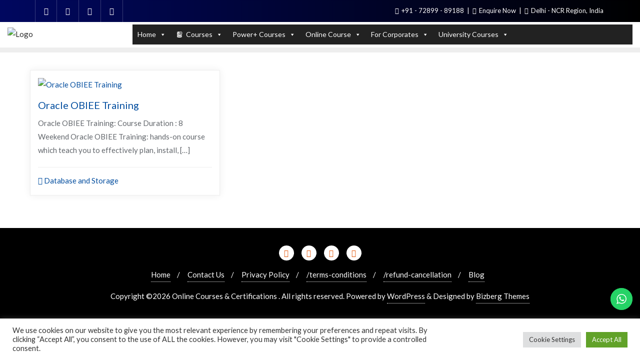

--- FILE ---
content_type: text/html; charset=UTF-8
request_url: https://aclm.in/tag/oracle-obiee-12c-training
body_size: 43229
content:
<!doctype html>
<html lang="en-GB">
<head>
	<meta charset="UTF-8">
	<meta name="viewport" content="width=device-width, initial-scale=1">
	<link rel="profile" href="http://gmpg.org/xfn/11">
	<script type="text/javascript" id="lpData">
/* <![CDATA[ */
var lpData = {"site_url":"https:\/\/aclm.in","user_id":"0","theme":"school-of-education","lp_rest_url":"https:\/\/aclm.in\/wp-json\/","nonce":"4969e923ef","is_course_archive":"","courses_url":"https:\/\/aclm.in\/learning\/","urlParams":[]};
/* ]]> */
</script>
		<style id="learn-press-custom-css">
			:root {
				--lp-cotainer-max-with: 1290px;
				--lp-cotainer-padding: 2rem;
				--lp-primary-color: #ffb606;
				--lp-secondary-color: #442e66;
			}
		</style>
		<meta name='robots' content='index, follow, max-image-preview:large, max-snippet:-1, max-video-preview:-1' />
<!-- Google tag (gtag.js) Consent Mode dataLayer added by Site Kit -->
<script type="text/javascript" id="google_gtagjs-js-consent-mode-data-layer">
/* <![CDATA[ */
window.dataLayer = window.dataLayer || [];function gtag(){dataLayer.push(arguments);}
gtag('consent', 'default', {"ad_personalization":"denied","ad_storage":"denied","ad_user_data":"denied","analytics_storage":"denied","functionality_storage":"denied","security_storage":"denied","personalization_storage":"denied","region":["AT","BE","BG","CH","CY","CZ","DE","DK","EE","ES","FI","FR","GB","GR","HR","HU","IE","IS","IT","LI","LT","LU","LV","MT","NL","NO","PL","PT","RO","SE","SI","SK"],"wait_for_update":500});
window._googlesitekitConsentCategoryMap = {"statistics":["analytics_storage"],"marketing":["ad_storage","ad_user_data","ad_personalization"],"functional":["functionality_storage","security_storage"],"preferences":["personalization_storage"]};
window._googlesitekitConsents = {"ad_personalization":"denied","ad_storage":"denied","ad_user_data":"denied","analytics_storage":"denied","functionality_storage":"denied","security_storage":"denied","personalization_storage":"denied","region":["AT","BE","BG","CH","CY","CZ","DE","DK","EE","ES","FI","FR","GB","GR","HR","HU","IE","IS","IT","LI","LT","LU","LV","MT","NL","NO","PL","PT","RO","SE","SI","SK"],"wait_for_update":500};
/* ]]> */
</script>
<!-- End Google tag (gtag.js) Consent Mode dataLayer added by Site Kit -->

	<!-- This site is optimized with the Yoast SEO plugin v25.0 - https://yoast.com/wordpress/plugins/seo/ -->
	<title>oracle obiee 12c training Archives - Online Courses &amp; Certifications</title>
	<link rel="canonical" href="https://aclm.in/tag/oracle-obiee-12c-training" />
	<meta property="og:locale" content="en_GB" />
	<meta property="og:type" content="article" />
	<meta property="og:title" content="oracle obiee 12c training Archives - Online Courses &amp; Certifications" />
	<meta property="og:url" content="https://aclm.in/tag/oracle-obiee-12c-training" />
	<meta property="og:site_name" content="Online Courses &amp; Certifications" />
	<meta name="twitter:card" content="summary_large_image" />
	<meta name="twitter:site" content="@aclmips" />
	<script type="application/ld+json" class="yoast-schema-graph">{"@context":"https://schema.org","@graph":[{"@type":"CollectionPage","@id":"https://aclm.in/tag/oracle-obiee-12c-training","url":"https://aclm.in/tag/oracle-obiee-12c-training","name":"oracle obiee 12c training Archives - Online Courses &amp; Certifications","isPartOf":{"@id":"https://aclm.in/#website"},"primaryImageOfPage":{"@id":"https://aclm.in/tag/oracle-obiee-12c-training#primaryimage"},"image":{"@id":"https://aclm.in/tag/oracle-obiee-12c-training#primaryimage"},"thumbnailUrl":"https://aclm.in/wp-content/uploads/2021/08/OBIEE-1.jpg","breadcrumb":{"@id":"https://aclm.in/tag/oracle-obiee-12c-training#breadcrumb"},"inLanguage":"en-GB"},{"@type":"ImageObject","inLanguage":"en-GB","@id":"https://aclm.in/tag/oracle-obiee-12c-training#primaryimage","url":"https://aclm.in/wp-content/uploads/2021/08/OBIEE-1.jpg","contentUrl":"https://aclm.in/wp-content/uploads/2021/08/OBIEE-1.jpg","width":1280,"height":720},{"@type":"BreadcrumbList","@id":"https://aclm.in/tag/oracle-obiee-12c-training#breadcrumb","itemListElement":[{"@type":"ListItem","position":1,"name":"Home","item":"https://aclm.in/"},{"@type":"ListItem","position":2,"name":"oracle obiee 12c training"}]},{"@type":"WebSite","@id":"https://aclm.in/#website","url":"https://aclm.in/","name":"Online Courses &amp; Certifications","description":"ACLM offers certified online courses in Data Science, Advanced Excel, SQL, Power BI. Online and Offline learning for India, Canada, UK and Australia.","publisher":{"@id":"https://aclm.in/#organization"},"alternateName":"aclm best data science institute","potentialAction":[{"@type":"SearchAction","target":{"@type":"EntryPoint","urlTemplate":"https://aclm.in/?s={search_term_string}"},"query-input":{"@type":"PropertyValueSpecification","valueRequired":true,"valueName":"search_term_string"}}],"inLanguage":"en-GB"},{"@type":"Organization","@id":"https://aclm.in/#organization","name":"ACLM Institute of Professional Studies","url":"https://aclm.in/","logo":{"@type":"ImageObject","inLanguage":"en-GB","@id":"https://aclm.in/#/schema/logo/image/","url":"https://aclm.in/wp-content/uploads/2021/10/ACLM_LOGO_SQUARE.png","contentUrl":"https://aclm.in/wp-content/uploads/2021/10/ACLM_LOGO_SQUARE.png","width":500,"height":210,"caption":"ACLM Institute of Professional Studies"},"image":{"@id":"https://aclm.in/#/schema/logo/image/"},"sameAs":["https://www.facebook.com/Aclmips/","https://x.com/aclmips"]}]}</script>
	<!-- / Yoast SEO plugin. -->


<link rel='dns-prefetch' href='//www.googletagmanager.com' />
<link rel='dns-prefetch' href='//fonts.googleapis.com' />
<link rel='dns-prefetch' href='//pagead2.googlesyndication.com' />
<link href='https://fonts.gstatic.com' crossorigin rel='preconnect' />
<link rel="alternate" type="application/rss+xml" title="Online Courses &amp; Certifications &raquo; Feed" href="https://aclm.in/feed" />
<link rel="alternate" type="application/rss+xml" title="Online Courses &amp; Certifications &raquo; Comments Feed" href="https://aclm.in/comments/feed" />
<meta name="keywords" content="Oracle,OBIEE,Business,Create,Repository,Creating,Training,https,content,2021" />
<link rel="alternate" type="application/rss+xml" title="Online Courses &amp; Certifications &raquo; oracle obiee 12c training Tag Feed" href="https://aclm.in/tag/oracle-obiee-12c-training/feed" />
<link rel="alternate" type="application/rss+xml" title="Online Courses &amp; Certifications &raquo; Stories Feed" href="https://aclm.in/web-stories/feed/">		<!-- This site uses the Google Analytics by MonsterInsights plugin v9.11.1 - Using Analytics tracking - https://www.monsterinsights.com/ -->
							<script src="//www.googletagmanager.com/gtag/js?id=G-YK7W73SBMD"  data-cfasync="false" data-wpfc-render="false" type="text/javascript" async></script>
			<script data-cfasync="false" data-wpfc-render="false" type="text/plain" data-cli-class="cli-blocker-script"  data-cli-script-type="analytics" data-cli-block="true"  data-cli-element-position="head">
				var mi_version = '9.11.1';
				var mi_track_user = true;
				var mi_no_track_reason = '';
								var MonsterInsightsDefaultLocations = {"page_location":"https:\/\/aclm.in\/tag\/oracle-obiee-12c-training\/"};
								if ( typeof MonsterInsightsPrivacyGuardFilter === 'function' ) {
					var MonsterInsightsLocations = (typeof MonsterInsightsExcludeQuery === 'object') ? MonsterInsightsPrivacyGuardFilter( MonsterInsightsExcludeQuery ) : MonsterInsightsPrivacyGuardFilter( MonsterInsightsDefaultLocations );
				} else {
					var MonsterInsightsLocations = (typeof MonsterInsightsExcludeQuery === 'object') ? MonsterInsightsExcludeQuery : MonsterInsightsDefaultLocations;
				}

								var disableStrs = [
										'ga-disable-G-YK7W73SBMD',
									];

				/* Function to detect opted out users */
				function __gtagTrackerIsOptedOut() {
					for (var index = 0; index < disableStrs.length; index++) {
						if (document.cookie.indexOf(disableStrs[index] + '=true') > -1) {
							return true;
						}
					}

					return false;
				}

				/* Disable tracking if the opt-out cookie exists. */
				if (__gtagTrackerIsOptedOut()) {
					for (var index = 0; index < disableStrs.length; index++) {
						window[disableStrs[index]] = true;
					}
				}

				/* Opt-out function */
				function __gtagTrackerOptout() {
					for (var index = 0; index < disableStrs.length; index++) {
						document.cookie = disableStrs[index] + '=true; expires=Thu, 31 Dec 2099 23:59:59 UTC; path=/';
						window[disableStrs[index]] = true;
					}
				}

				if ('undefined' === typeof gaOptout) {
					function gaOptout() {
						__gtagTrackerOptout();
					}
				}
								window.dataLayer = window.dataLayer || [];

				window.MonsterInsightsDualTracker = {
					helpers: {},
					trackers: {},
				};
				if (mi_track_user) {
					function __gtagDataLayer() {
						dataLayer.push(arguments);
					}

					function __gtagTracker(type, name, parameters) {
						if (!parameters) {
							parameters = {};
						}

						if (parameters.send_to) {
							__gtagDataLayer.apply(null, arguments);
							return;
						}

						if (type === 'event') {
														parameters.send_to = monsterinsights_frontend.v4_id;
							var hookName = name;
							if (typeof parameters['event_category'] !== 'undefined') {
								hookName = parameters['event_category'] + ':' + name;
							}

							if (typeof MonsterInsightsDualTracker.trackers[hookName] !== 'undefined') {
								MonsterInsightsDualTracker.trackers[hookName](parameters);
							} else {
								__gtagDataLayer('event', name, parameters);
							}
							
						} else {
							__gtagDataLayer.apply(null, arguments);
						}
					}

					__gtagTracker('js', new Date());
					__gtagTracker('set', {
						'developer_id.dZGIzZG': true,
											});
					if ( MonsterInsightsLocations.page_location ) {
						__gtagTracker('set', MonsterInsightsLocations);
					}
										__gtagTracker('config', 'G-YK7W73SBMD', {"forceSSL":"true","link_attribution":"true"} );
										window.gtag = __gtagTracker;										(function () {
						/* https://developers.google.com/analytics/devguides/collection/analyticsjs/ */
						/* ga and __gaTracker compatibility shim. */
						var noopfn = function () {
							return null;
						};
						var newtracker = function () {
							return new Tracker();
						};
						var Tracker = function () {
							return null;
						};
						var p = Tracker.prototype;
						p.get = noopfn;
						p.set = noopfn;
						p.send = function () {
							var args = Array.prototype.slice.call(arguments);
							args.unshift('send');
							__gaTracker.apply(null, args);
						};
						var __gaTracker = function () {
							var len = arguments.length;
							if (len === 0) {
								return;
							}
							var f = arguments[len - 1];
							if (typeof f !== 'object' || f === null || typeof f.hitCallback !== 'function') {
								if ('send' === arguments[0]) {
									var hitConverted, hitObject = false, action;
									if ('event' === arguments[1]) {
										if ('undefined' !== typeof arguments[3]) {
											hitObject = {
												'eventAction': arguments[3],
												'eventCategory': arguments[2],
												'eventLabel': arguments[4],
												'value': arguments[5] ? arguments[5] : 1,
											}
										}
									}
									if ('pageview' === arguments[1]) {
										if ('undefined' !== typeof arguments[2]) {
											hitObject = {
												'eventAction': 'page_view',
												'page_path': arguments[2],
											}
										}
									}
									if (typeof arguments[2] === 'object') {
										hitObject = arguments[2];
									}
									if (typeof arguments[5] === 'object') {
										Object.assign(hitObject, arguments[5]);
									}
									if ('undefined' !== typeof arguments[1].hitType) {
										hitObject = arguments[1];
										if ('pageview' === hitObject.hitType) {
											hitObject.eventAction = 'page_view';
										}
									}
									if (hitObject) {
										action = 'timing' === arguments[1].hitType ? 'timing_complete' : hitObject.eventAction;
										hitConverted = mapArgs(hitObject);
										__gtagTracker('event', action, hitConverted);
									}
								}
								return;
							}

							function mapArgs(args) {
								var arg, hit = {};
								var gaMap = {
									'eventCategory': 'event_category',
									'eventAction': 'event_action',
									'eventLabel': 'event_label',
									'eventValue': 'event_value',
									'nonInteraction': 'non_interaction',
									'timingCategory': 'event_category',
									'timingVar': 'name',
									'timingValue': 'value',
									'timingLabel': 'event_label',
									'page': 'page_path',
									'location': 'page_location',
									'title': 'page_title',
									'referrer' : 'page_referrer',
								};
								for (arg in args) {
																		if (!(!args.hasOwnProperty(arg) || !gaMap.hasOwnProperty(arg))) {
										hit[gaMap[arg]] = args[arg];
									} else {
										hit[arg] = args[arg];
									}
								}
								return hit;
							}

							try {
								f.hitCallback();
							} catch (ex) {
							}
						};
						__gaTracker.create = newtracker;
						__gaTracker.getByName = newtracker;
						__gaTracker.getAll = function () {
							return [];
						};
						__gaTracker.remove = noopfn;
						__gaTracker.loaded = true;
						window['__gaTracker'] = __gaTracker;
					})();
									} else {
										console.log("");
					(function () {
						function __gtagTracker() {
							return null;
						}

						window['__gtagTracker'] = __gtagTracker;
						window['gtag'] = __gtagTracker;
					})();
									}
			</script>
							<!-- / Google Analytics by MonsterInsights -->
		<style id='wp-img-auto-sizes-contain-inline-css' type='text/css'>
img:is([sizes=auto i],[sizes^="auto," i]){contain-intrinsic-size:3000px 1500px}
/*# sourceURL=wp-img-auto-sizes-contain-inline-css */
</style>

<link rel='stylesheet' id='ht_ctc_main_css-css' href='https://aclm.in/wp-content/plugins/click-to-chat-for-whatsapp/new/inc/assets/css/main.css?ver=4.5' type='text/css' media='all' />
<style id='wp-emoji-styles-inline-css' type='text/css'>

	img.wp-smiley, img.emoji {
		display: inline !important;
		border: none !important;
		box-shadow: none !important;
		height: 1em !important;
		width: 1em !important;
		margin: 0 0.07em !important;
		vertical-align: -0.1em !important;
		background: none !important;
		padding: 0 !important;
	}
/*# sourceURL=wp-emoji-styles-inline-css */
</style>
<style id='classic-theme-styles-inline-css' type='text/css'>
/*! This file is auto-generated */
.wp-block-button__link{color:#fff;background-color:#32373c;border-radius:9999px;box-shadow:none;text-decoration:none;padding:calc(.667em + 2px) calc(1.333em + 2px);font-size:1.125em}.wp-block-file__button{background:#32373c;color:#fff;text-decoration:none}
/*# sourceURL=/wp-includes/css/classic-themes.min.css */
</style>
<link rel='stylesheet' id='contact-form-7-css' href='https://aclm.in/wp-content/plugins/contact-form-7/includes/css/styles.css?ver=5.9.7' type='text/css' media='all' />
<link rel='stylesheet' id='cookie-law-info-css' href='https://aclm.in/wp-content/plugins/cookie-law-info/legacy/public/css/cookie-law-info-public.css?ver=3.2.5' type='text/css' media='all' />
<link rel='stylesheet' id='cookie-law-info-gdpr-css' href='https://aclm.in/wp-content/plugins/cookie-law-info/legacy/public/css/cookie-law-info-gdpr.css?ver=3.2.5' type='text/css' media='all' />
<link rel='stylesheet' id='wpcdt-public-css-css' href='https://aclm.in/wp-content/plugins/countdown-timer-ultimate/assets/css/wpcdt-public.css?ver=2.6.6' type='text/css' media='all' />
<link rel='stylesheet' id='events-manager-css' href='https://aclm.in/wp-content/plugins/events-manager/includes/css/events-manager.min.css?ver=7.2.2.1' type='text/css' media='all' />
<link rel='stylesheet' id='kk-star-ratings-css' href='https://aclm.in/wp-content/plugins/kk-star-ratings/src/core/public/css/kk-star-ratings.min.css?ver=5.4.8' type='text/css' media='all' />
<link rel='stylesheet' id='google-fonts-css' href='https://fonts.googleapis.com/css?family=Lato%3A400%2C500%2C600%2C700&#038;ver=2.7.8' type='text/css' media='all' />
<link rel='stylesheet' id='megamenu-css' href='https://aclm.in/wp-content/uploads/maxmegamenu/style.css?ver=fcf475' type='text/css' media='all' />
<link rel='stylesheet' id='dashicons-css' href='https://aclm.in/wp-includes/css/dashicons.min.css?ver=6.9' type='text/css' media='all' />
<link rel='stylesheet' id='bootstrap-css' href='https://aclm.in/wp-content/themes/bizberg/assets/bootstrap/css/bootstrap.min.css?ver=0.8' type='text/css' media='all' />
<link rel='stylesheet' id='font-awesome-5-css' href='https://aclm.in/wp-content/themes/bizberg/assets/icons/font-awesome-5/css/all.css?ver=0.8' type='text/css' media='all' />
<link rel='stylesheet' id='bizberg-main-css' href='https://aclm.in/wp-content/themes/bizberg/assets/css/main.css?ver=0.8' type='text/css' media='all' />
<link rel='stylesheet' id='bizberg-component-css' href='https://aclm.in/wp-content/themes/bizberg/assets/css/component.css?ver=0.8' type='text/css' media='all' />
<link rel='stylesheet' id='bizberg-style2-css' href='https://aclm.in/wp-content/themes/bizberg/assets/css/style.css?ver=0.8' type='text/css' media='all' />
<link rel='stylesheet' id='bizberg-responsive-css' href='https://aclm.in/wp-content/themes/bizberg/assets/css/responsive.css?ver=0.8' type='text/css' media='all' />
<link rel='stylesheet' id='school_of_education_chld_css-css' href='https://aclm.in/wp-content/themes/bizberg/style.css?ver=6.9' type='text/css' media='all' />
<link rel='stylesheet' id='bizberg-style-css' href='https://aclm.in/wp-content/themes/school-of-education/style.css?ver=6.9' type='text/css' media='all' />
<style id='bizberg-style-inline-css' type='text/css'>
body.home header#masthead {
		    border-bottom: 1px solid #eee;
		}body:not(.home) header#masthead {
		    border-bottom: 1px solid #eee;
		}.banner .slider .overlay {
	   background: linear-gradient(-90deg, rgba(0,136,204,0.6), rgba(0,12,20,0.36));
	}.breadcrumb-wrapper .section-title{ text-align:left;padding-top:65px; padding-bottom:65px; padding-left:0px; padding-right:0px }body.home .breadcrumb-wrapper.homepage_banner .overlay {
	  	background: linear-gradient(-90deg, rgba(0, 0, 0, 0.6), rgba(0, 0, 0, 0.6));
	}body:not(.home) .breadcrumb-wrapper .overlay {
	  	background: linear-gradient(-90deg, rgba(0, 0, 0, 0.6), rgba(0, 0, 0, 0.6));
	}body{ background-image: linear-gradient(to right,rgba(255,255,255,0),rgba(255,255,255,0)),url(  ); 
	background-repeat : repeat;
	background-position : center center;
	background-size : cover;
	background-attachment : scroll;}.primary_header_2_wrapper{ background-image: linear-gradient(to right,rgba(255,255,255,0),rgba(255,255,255,0)),url(  ); 
	background-repeat : repeat;
	background-position : center center;
	background-size : cover;
	background-attachment : scroll;}body:not(.page-template-page-fullwidth-transparent-header) header#masthead #top-bar { background: #00075f;
    background: -moz-linear-gradient(90deg, #00075f 0%, #000000 100%);
    background: -webkit-linear-gradient(90deg, #00075f 0%, #000000 100%);
    background: linear-gradient(90deg, #00075f 0%, #000000 100%);
    filter: progid: DXImageTransform.Microsoft.gradient(startColorstr='#00075f', endColorstr='#00075f', GradientType=1); }.navbar-default { background: #fff;
    background: -moz-linear-gradient(90deg, #fff 0%, #fff 100%);
    background: -webkit-linear-gradient(90deg, #fff 0%, #fff 100%);
    background: linear-gradient(90deg, #fff 0%, #fff 100%);
    filter: progid: DXImageTransform.Microsoft.gradient(startColorstr='#fff', endColorstr='#fff', GradientType=1); }.navbar.sticky { background: #fff;
    background: -moz-linear-gradient(90deg, #fff 0%, #fff 100%);
    background: -webkit-linear-gradient(90deg, #fff 0%, #fff 100%);
    background: linear-gradient(90deg, #fff 0%, #fff 100%);
    filter: progid: DXImageTransform.Microsoft.gradient(startColorstr='#fff', endColorstr='#fff', GradientType=1); }a.slider_btn { background: #00b6c7;
    background: -moz-linear-gradient(90deg, #00b6c7 0%, #0088cc 100%);
    background: -webkit-linear-gradient(90deg, #00b6c7 0%, #0088cc 100%);
    background: linear-gradient(90deg, #00b6c7 0%, #0088cc 100%);
    filter: progid: DXImageTransform.Microsoft.gradient(startColorstr='#00b6c7', endColorstr='#00b6c7', GradientType=1); }.bizberg_dark_mode .full-screen-search, .bizberg_dark_mode .full-screen-search label { background-color:rgba(255,255,255,0)}
/*# sourceURL=bizberg-style-inline-css */
</style>
<link rel='stylesheet' id='bizberg-google-fonts-css' href='//fonts.googleapis.com/css2?family=Lato:wght@300;400;700;900&#038;display=swap' type='text/css' media='all' />
<link rel='stylesheet' id='learnpress-widgets-css' href='https://aclm.in/wp-content/plugins/learnpress/assets/css/widgets.min.css?ver=4.2.5.7' type='text/css' media='all' />
<script type="text/javascript" src="https://aclm.in/wp-includes/js/jquery/jquery.min.js?ver=3.7.1" id="jquery-core-js"></script>
<script type="text/javascript" src="https://aclm.in/wp-includes/js/jquery/jquery-migrate.min.js?ver=3.4.1" id="jquery-migrate-js"></script>
<script type="text/plain" data-cli-class="cli-blocker-script"  data-cli-script-type="analytics" data-cli-block="true"  data-cli-element-position="head" src="https://aclm.in/wp-content/plugins/google-analytics-for-wordpress/assets/js/frontend-gtag.min.js?ver=9.11.1" id="monsterinsights-frontend-script-js" async="async" data-wp-strategy="async"></script>
<script data-cfasync="false" data-wpfc-render="false" type="text/javascript" id='monsterinsights-frontend-script-js-extra'>/* <![CDATA[ */
var monsterinsights_frontend = {"js_events_tracking":"true","download_extensions":"doc,pdf,ppt,zip,xls,docx,pptx,xlsx","inbound_paths":"[{\"path\":\"\\\/go\\\/\",\"label\":\"affiliate\"},{\"path\":\"\\\/recommend\\\/\",\"label\":\"affiliate\"}]","home_url":"https:\/\/aclm.in","hash_tracking":"false","v4_id":"G-YK7W73SBMD"};/* ]]> */
</script>
<script type="text/javascript" id="cookie-law-info-js-extra">
/* <![CDATA[ */
var Cli_Data = {"nn_cookie_ids":[],"cookielist":[],"non_necessary_cookies":[],"ccpaEnabled":"","ccpaRegionBased":"","ccpaBarEnabled":"","strictlyEnabled":["necessary","obligatoire"],"ccpaType":"gdpr","js_blocking":"1","custom_integration":"","triggerDomRefresh":"","secure_cookies":""};
var cli_cookiebar_settings = {"animate_speed_hide":"500","animate_speed_show":"500","background":"#FFF","border":"#b1a6a6c2","border_on":"","button_1_button_colour":"#61a229","button_1_button_hover":"#4e8221","button_1_link_colour":"#fff","button_1_as_button":"1","button_1_new_win":"","button_2_button_colour":"#333","button_2_button_hover":"#292929","button_2_link_colour":"#444","button_2_as_button":"","button_2_hidebar":"","button_3_button_colour":"#dedfe0","button_3_button_hover":"#b2b2b3","button_3_link_colour":"#333333","button_3_as_button":"1","button_3_new_win":"","button_4_button_colour":"#dedfe0","button_4_button_hover":"#b2b2b3","button_4_link_colour":"#333333","button_4_as_button":"1","button_7_button_colour":"#61a229","button_7_button_hover":"#4e8221","button_7_link_colour":"#fff","button_7_as_button":"1","button_7_new_win":"","font_family":"inherit","header_fix":"","notify_animate_hide":"1","notify_animate_show":"","notify_div_id":"#cookie-law-info-bar","notify_position_horizontal":"right","notify_position_vertical":"bottom","scroll_close":"","scroll_close_reload":"","accept_close_reload":"","reject_close_reload":"","showagain_tab":"","showagain_background":"#fff","showagain_border":"#000","showagain_div_id":"#cookie-law-info-again","showagain_x_position":"100px","text":"#333333","show_once_yn":"","show_once":"10000","logging_on":"","as_popup":"","popup_overlay":"1","bar_heading_text":"","cookie_bar_as":"banner","popup_showagain_position":"bottom-right","widget_position":"left"};
var log_object = {"ajax_url":"https://aclm.in/wp-admin/admin-ajax.php"};
//# sourceURL=cookie-law-info-js-extra
/* ]]> */
</script>
<script type="text/javascript" src="https://aclm.in/wp-content/plugins/cookie-law-info/legacy/public/js/cookie-law-info-public.js?ver=3.2.5" id="cookie-law-info-js"></script>
<script type="text/javascript" src="https://aclm.in/wp-includes/js/jquery/ui/core.min.js?ver=1.13.3" id="jquery-ui-core-js"></script>
<script type="text/javascript" src="https://aclm.in/wp-includes/js/jquery/ui/mouse.min.js?ver=1.13.3" id="jquery-ui-mouse-js"></script>
<script type="text/javascript" src="https://aclm.in/wp-includes/js/jquery/ui/sortable.min.js?ver=1.13.3" id="jquery-ui-sortable-js"></script>
<script type="text/javascript" src="https://aclm.in/wp-includes/js/jquery/ui/datepicker.min.js?ver=1.13.3" id="jquery-ui-datepicker-js"></script>
<script type="text/javascript" id="jquery-ui-datepicker-js-after">
/* <![CDATA[ */
jQuery(function(jQuery){jQuery.datepicker.setDefaults({"closeText":"Close","currentText":"Today","monthNames":["January","February","March","April","May","June","July","August","September","October","November","December"],"monthNamesShort":["Jan","Feb","Mar","Apr","May","Jun","Jul","Aug","Sep","Oct","Nov","Dec"],"nextText":"Next","prevText":"Previous","dayNames":["Sunday","Monday","Tuesday","Wednesday","Thursday","Friday","Saturday"],"dayNamesShort":["Sun","Mon","Tue","Wed","Thu","Fri","Sat"],"dayNamesMin":["S","M","T","W","T","F","S"],"dateFormat":"d MM yy","firstDay":1,"isRTL":false});});
//# sourceURL=jquery-ui-datepicker-js-after
/* ]]> */
</script>
<script type="text/javascript" src="https://aclm.in/wp-includes/js/jquery/ui/resizable.min.js?ver=1.13.3" id="jquery-ui-resizable-js"></script>
<script type="text/javascript" src="https://aclm.in/wp-includes/js/jquery/ui/draggable.min.js?ver=1.13.3" id="jquery-ui-draggable-js"></script>
<script type="text/javascript" src="https://aclm.in/wp-includes/js/jquery/ui/controlgroup.min.js?ver=1.13.3" id="jquery-ui-controlgroup-js"></script>
<script type="text/javascript" src="https://aclm.in/wp-includes/js/jquery/ui/checkboxradio.min.js?ver=1.13.3" id="jquery-ui-checkboxradio-js"></script>
<script type="text/javascript" src="https://aclm.in/wp-includes/js/jquery/ui/button.min.js?ver=1.13.3" id="jquery-ui-button-js"></script>
<script type="text/javascript" src="https://aclm.in/wp-includes/js/jquery/ui/dialog.min.js?ver=1.13.3" id="jquery-ui-dialog-js"></script>
<script type="text/javascript" id="events-manager-js-extra">
/* <![CDATA[ */
var EM = {"ajaxurl":"https://aclm.in/wp-admin/admin-ajax.php","locationajaxurl":"https://aclm.in/wp-admin/admin-ajax.php?action=locations_search","firstDay":"1","locale":"en","dateFormat":"yy-mm-dd","ui_css":"https://aclm.in/wp-content/plugins/events-manager/includes/css/jquery-ui/build.min.css","show24hours":"0","is_ssl":"1","autocomplete_limit":"10","calendar":{"breakpoints":{"small":560,"medium":908,"large":false}},"phone":"","datepicker":{"format":"Y-m-d"},"search":{"breakpoints":{"small":650,"medium":850,"full":false}},"url":"https://aclm.in/wp-content/plugins/events-manager","assets":{"input.em-uploader":{"js":{"em-uploader":{"url":"https://aclm.in/wp-content/plugins/events-manager/includes/js/em-uploader.js?v=7.2.2.1","event":"em_uploader_ready"}}},".em-event-editor":{"js":{"event-editor":{"url":"https://aclm.in/wp-content/plugins/events-manager/includes/js/events-manager-event-editor.js?v=7.2.2.1","event":"em_event_editor_ready"}},"css":{"event-editor":"https://aclm.in/wp-content/plugins/events-manager/includes/css/events-manager-event-editor.min.css?v=7.2.2.1"}},".em-recurrence-sets, .em-timezone":{"js":{"luxon":{"url":"luxon/luxon.js?v=7.2.2.1","event":"em_luxon_ready"}}},".em-booking-form, #em-booking-form, .em-booking-recurring, .em-event-booking-form":{"js":{"em-bookings":{"url":"https://aclm.in/wp-content/plugins/events-manager/includes/js/bookingsform.js?v=7.2.2.1","event":"em_booking_form_js_loaded"}}},"#em-opt-archetypes":{"js":{"archetypes":"https://aclm.in/wp-content/plugins/events-manager/includes/js/admin-archetype-editor.js?v=7.2.2.1","archetypes_ms":"https://aclm.in/wp-content/plugins/events-manager/includes/js/admin-archetypes.js?v=7.2.2.1","qs":"qs/qs.js?v=7.2.2.1"}}},"cached":"1","bookingInProgress":"Please wait while the booking is being submitted.","tickets_save":"Save Ticket","bookingajaxurl":"https://aclm.in/wp-admin/admin-ajax.php","bookings_export_save":"Export Bookings","bookings_settings_save":"Save Settings","booking_delete":"Are you sure you want to delete?","booking_offset":"30","bookings":{"submit_button":{"text":{"default":"Send your booking","free":"Send your booking","payment":"Send your booking","processing":"Processing ..."}},"update_listener":""},"bb_full":"Sold Out","bb_book":"Book Now","bb_booking":"Booking...","bb_booked":"Booking Submitted","bb_error":"Booking Error. Try again?","bb_cancel":"Cancel","bb_canceling":"Canceling...","bb_cancelled":"Cancelled","bb_cancel_error":"Cancellation Error. Try again?","txt_search":"Search","txt_searching":"Searching...","txt_loading":"Loading..."};
//# sourceURL=events-manager-js-extra
/* ]]> */
</script>
<script type="text/javascript" src="https://aclm.in/wp-content/plugins/events-manager/includes/js/events-manager.js?ver=7.2.2.1" id="events-manager-js"></script>
<script type="text/javascript" src="https://aclm.in/wp-content/plugins/sticky-menu-or-anything-on-scroll/assets/js/jq-sticky-anything.min.js?ver=2.1.1" id="stickyAnythingLib-js"></script>
<script type="text/javascript" src="https://aclm.in/wp-content/themes/school-of-education/js/waypoint.js?ver=0.8" id="waypoint-js"></script>
<script type="text/javascript" src="https://aclm.in/wp-content/themes/school-of-education/js/jquery.counterup.js?ver=0.8" id="counterup-js"></script>
<script type="text/javascript" id="school_of_education_scripts-js-extra">
/* <![CDATA[ */
var school_of_education_object = {"rtl":""};
//# sourceURL=school_of_education_scripts-js-extra
/* ]]> */
</script>
<script type="text/javascript" src="https://aclm.in/wp-content/themes/school-of-education/js/script.js?ver=0.8" id="school_of_education_scripts-js"></script>
<script type="text/javascript" src="https://aclm.in/wp-content/themes/bizberg/assets/bootstrap/js/bootstrap.min.js?ver=0.8" id="bootstrap-js"></script>

<!-- Google tag (gtag.js) snippet added by Site Kit -->

<!-- Google Analytics snippet added by Site Kit -->
<script type="text/javascript" src="https://www.googletagmanager.com/gtag/js?id=G-YK7W73SBMD" id="google_gtagjs-js" async></script>
<script type="text/javascript" id="google_gtagjs-js-after">
/* <![CDATA[ */
window.dataLayer = window.dataLayer || [];function gtag(){dataLayer.push(arguments);}
gtag("set","linker",{"domains":["aclm.in"]});
gtag("js", new Date());
gtag("set", "developer_id.dZTNiMT", true);
gtag("config", "G-YK7W73SBMD");
//# sourceURL=google_gtagjs-js-after
/* ]]> */
</script>

<!-- End Google tag (gtag.js) snippet added by Site Kit -->
<script type="text/javascript" src="https://aclm.in/wp-content/plugins/learnpress/assets/js/dist/loadAJAX.min.js?ver=4.2.5.7" id="lp-load-ajax-js" async="async" data-wp-strategy="async"></script>
<link rel="https://api.w.org/" href="https://aclm.in/wp-json/" /><link rel="alternate" title="JSON" type="application/json" href="https://aclm.in/wp-json/wp/v2/tags/49" /><link rel="EditURI" type="application/rsd+xml" title="RSD" href="https://aclm.in/xmlrpc.php?rsd" />
<meta name="generator" content="WordPress 6.9" />
		<script type="text/javascript">
			//<![CDATA[
			var show_msg = '';
			if (show_msg !== '0') {
				var options = {view_src: "View Source is disabled!", inspect_elem: "Inspect Element is disabled!", right_click: "Right click is disabled!", copy_cut_paste_content: "Cut/Copy/Paste is disabled!", image_drop: "Image Drag-n-Drop is disabled!" }
			} else {
				var options = '';
			}

         	function nocontextmenu(e) { return false; }
         	document.oncontextmenu = nocontextmenu;
         	document.ondragstart = function() { return false;}

			document.onmousedown = function (event) {
				event = (event || window.event);
				if (event.keyCode === 123) {
					if (show_msg !== '0') {show_toast('inspect_elem');}
					return false;
				}
			}
			document.onkeydown = function (event) {
				event = (event || window.event);
				//alert(event.keyCode);   return false;
				if (event.keyCode === 123 ||
						event.ctrlKey && event.shiftKey && event.keyCode === 73 ||
						event.ctrlKey && event.shiftKey && event.keyCode === 75) {
					if (show_msg !== '0') {show_toast('inspect_elem');}
					return false;
				}
				if (event.ctrlKey && event.keyCode === 85) {
					if (show_msg !== '0') {show_toast('view_src');}
					return false;
				}
			}
			function addMultiEventListener(element, eventNames, listener) {
				var events = eventNames.split(' ');
				for (var i = 0, iLen = events.length; i < iLen; i++) {
					element.addEventListener(events[i], function (e) {
						e.preventDefault();
						if (show_msg !== '0') {
							show_toast(listener);
						}
					});
				}
			}
			addMultiEventListener(document, 'contextmenu', 'right_click');
			addMultiEventListener(document, 'cut copy paste print', 'copy_cut_paste_content');
			addMultiEventListener(document, 'drag drop', 'image_drop');
			function show_toast(text) {
				var x = document.getElementById("amm_drcfw_toast_msg");
				x.innerHTML = eval('options.' + text);
				x.className = "show";
				setTimeout(function () {
					x.className = x.className.replace("show", "")
				}, 3000);
			}
		//]]>
		</script>
		<style type="text/css">body * :not(input):not(textarea){user-select:none !important; -webkit-touch-callout: none !important;  -webkit-user-select: none !important; -moz-user-select:none !important; -khtml-user-select:none !important; -ms-user-select: none !important;}#amm_drcfw_toast_msg{visibility:hidden;min-width:250px;margin-left:-125px;background-color:#333;color:#fff;text-align:center;border-radius:2px;padding:16px;position:fixed;z-index:999;left:50%;bottom:30px;font-size:17px}#amm_drcfw_toast_msg.show{visibility:visible;-webkit-animation:fadein .5s,fadeout .5s 2.5s;animation:fadein .5s,fadeout .5s 2.5s}@-webkit-keyframes fadein{from{bottom:0;opacity:0}to{bottom:30px;opacity:1}}@keyframes fadein{from{bottom:0;opacity:0}to{bottom:30px;opacity:1}}@-webkit-keyframes fadeout{from{bottom:30px;opacity:1}to{bottom:0;opacity:0}}@keyframes fadeout{from{bottom:30px;opacity:1}to{bottom:0;opacity:0}}</style>
		
		<!-- GA Google Analytics @ https://m0n.co/ga -->
		<script type="text/plain" data-cli-class="cli-blocker-script"  data-cli-script-type="analytics" data-cli-block="true"  data-cli-element-position="head">
			(function(i,s,o,g,r,a,m){i['GoogleAnalyticsObject']=r;i[r]=i[r]||function(){
			(i[r].q=i[r].q||[]).push(arguments)},i[r].l=1*new Date();a=s.createElement(o),
			m=s.getElementsByTagName(o)[0];a.async=1;a.src=g;m.parentNode.insertBefore(a,m)
			})(window,document,'script','https://www.google-analytics.com/analytics.js','ga');
			ga('create', 'UA-31635776-1', 'auto');
			ga('require', 'displayfeatures');
			ga('require', 'linkid');
			ga('set', 'anonymizeIp', true);
			ga('set', 'forceSSL', true);
			ga('send', 'pageview');
		</script>

	<meta name="generator" content="Site Kit by Google 1.151.0" /><style id="mystickymenu" type="text/css">#mysticky-nav { width:100%; position: static; height: auto !important; }#mysticky-nav.wrapfixed { position:fixed; left: 0px; margin-top:0px;  z-index: 99990; -webkit-transition: 0.3s; -moz-transition: 0.3s; -o-transition: 0.3s; transition: 0.3s; -ms-filter:"progid:DXImageTransform.Microsoft.Alpha(Opacity=90)"; filter: alpha(opacity=90); opacity:0.9; background-color: #f7f5e7;}#mysticky-nav.wrapfixed .myfixed{ background-color: #f7f5e7; position: relative;top: auto;left: auto;right: auto;}#mysticky-nav .myfixed { margin:0 auto; float:none; border:0px; background:none; max-width:100%; }</style>			<style type="text/css">
																															</style>
			
<!-- Google AdSense meta tags added by Site Kit -->
<meta name="google-adsense-platform-account" content="ca-host-pub-2644536267352236">
<meta name="google-adsense-platform-domain" content="sitekit.withgoogle.com">
<!-- End Google AdSense meta tags added by Site Kit -->
<meta name="generator" content="Elementor 3.23.3; features: e_optimized_css_loading, additional_custom_breakpoints, e_lazyload; settings: css_print_method-external, google_font-enabled, font_display-auto">
			<style>
				.e-con.e-parent:nth-of-type(n+4):not(.e-lazyloaded):not(.e-no-lazyload),
				.e-con.e-parent:nth-of-type(n+4):not(.e-lazyloaded):not(.e-no-lazyload) * {
					background-image: none !important;
				}
				@media screen and (max-height: 1024px) {
					.e-con.e-parent:nth-of-type(n+3):not(.e-lazyloaded):not(.e-no-lazyload),
					.e-con.e-parent:nth-of-type(n+3):not(.e-lazyloaded):not(.e-no-lazyload) * {
						background-image: none !important;
					}
				}
				@media screen and (max-height: 640px) {
					.e-con.e-parent:nth-of-type(n+2):not(.e-lazyloaded):not(.e-no-lazyload),
					.e-con.e-parent:nth-of-type(n+2):not(.e-lazyloaded):not(.e-no-lazyload) * {
						background-image: none !important;
					}
				}
			</style>
			
<!-- Google Tag Manager snippet added by Site Kit -->
<script type="text/javascript">
/* <![CDATA[ */

			( function( w, d, s, l, i ) {
				w[l] = w[l] || [];
				w[l].push( {'gtm.start': new Date().getTime(), event: 'gtm.js'} );
				var f = d.getElementsByTagName( s )[0],
					j = d.createElement( s ), dl = l != 'dataLayer' ? '&l=' + l : '';
				j.async = true;
				j.src = 'https://www.googletagmanager.com/gtm.js?id=' + i + dl;
				f.parentNode.insertBefore( j, f );
			} )( window, document, 'script', 'dataLayer', 'GTM-MBVDHST' );
			
/* ]]> */
</script>

<!-- End Google Tag Manager snippet added by Site Kit -->

<!-- Google AdSense snippet added by Site Kit -->
<script type="text/javascript" async="async" src="https://pagead2.googlesyndication.com/pagead/js/adsbygoogle.js?client=ca-pub-0372018319715409&amp;host=ca-host-pub-2644536267352236" crossorigin="anonymous"></script>

<!-- End Google AdSense snippet added by Site Kit -->
<link rel="icon" href="https://aclm.in/wp-content/uploads/2021/08/cropped-cropped-ACLM-logo-SQUARE-32x32.png" sizes="32x32" />
<link rel="icon" href="https://aclm.in/wp-content/uploads/2021/08/cropped-cropped-ACLM-logo-SQUARE-192x192.png" sizes="192x192" />
<link rel="apple-touch-icon" href="https://aclm.in/wp-content/uploads/2021/08/cropped-cropped-ACLM-logo-SQUARE-180x180.png" />
<meta name="msapplication-TileImage" content="https://aclm.in/wp-content/uploads/2021/08/cropped-cropped-ACLM-logo-SQUARE-270x270.png" />

	<style id="mysticky-welcomebar-inline-css">
	.mysticky-welcomebar-fixed , .mysticky-welcomebar-fixed * {
		-webkit-box-sizing: border-box;
		-moz-box-sizing: border-box;
		box-sizing: border-box;
	}
	.mysticky-welcomebar-fixed {
		background-color: #078e05;
		font-family: Lato;
		position: fixed;
		left: 0;
		right: 0;
		z-index: 9999999;
		opacity: 0;
	}
	.mysticky-welcomebar-fixed-wrap {
		min-height: 60px;
		padding: 20px 50px;
		display: flex;
		align-items: center;
		justify-content: center;
		width: 100%;
		height: 100%;
	}
	.mysticky-welcomebar-fixed-wrap .mysticky-welcomebar-content {
		flex: 1;
		text-align:center;
	}
	.mysticky-welcomebar-animation {
		-webkit-transition: all 1s ease 0s;
		-moz-transition: all 1s ease 0s;
		transition: all 1s ease 0s;
	}
	.mysticky-welcomebar-position-top {
		top:0;
	}
	.mysticky-welcomebar-position-bottom {
		bottom:0;
	}
	.mysticky-welcomebar-position-top.mysticky-welcomebar-entry-effect-slide-in {
		top: -60px;
	}
	.mysticky-welcomebar-position-bottom.mysticky-welcomebar-entry-effect-slide-in {
		bottom: -60px;
	}
	.mysticky-welcomebar-entry-effect-fade {
		opacity: 0;
	}
	.mysticky-welcomebar-entry-effect-none {
		display: none;
	}
	.mysticky-welcomebar-fixed .mysticky-welcomebar-content p a{
		text-decoration: underline;
		text-decoration-thickness: 1px;
		text-underline-offset: 0.25ch;
	}
	.mysticky-welcomebar-fixed .mysticky-welcomebar-content p a,
	.mysticky-welcomebar-fixed .mysticky-welcomebar-content p {
		color: #ffffff;
		font-size: 20px;
		margin: 0;
		padding: 0;
		line-height: 1.2;
		font-weight: 400;
		font-family:Lato	}
	.mysticky-welcomebar-fixed .mysticky-welcomebar-btn {
		/*padding-left: 30px;*/
		display: none;
		line-height: 1;
		margin-left: 10px;
	}
	.mysticky-welcomebar-fixed.mysticky-welcomebar-btn-desktop .mysticky-welcomebar-btn {
		display: block;
		position: relative;
	}
	.mysticky-welcomebar-fixed .mysticky-welcomebar-btn a {
		background-color: #dd9933;
		font-family: inherit;
		color: #ffffff;
		border-radius: 4px;
		text-decoration: none;
		display: inline-block;
		vertical-align: top;
		line-height: 1.2;
		font-size: 20px;
		font-weight: 400;
		padding: 5px 20px;
		white-space: nowrap;
	}

				.mysticky-welcomebar-fixed .mysticky-welcomebar-close {
		display: none;
		vertical-align: top;
		width: 30px;
		height: 30px;
		text-align: center;
		line-height: 30px;
		border-radius: 5px;
		color: #000;
		position: absolute;
		top: 5px;
		right: 10px;
		outline: none;		
		text-decoration: none;
		text-shadow: 0 0 0px #fff;
		-webkit-transition: all 0.5s ease 0s;
		-moz-transition: all 0.5s ease 0s;
		transition: all 0.5s ease 0s;
		-webkit-transform-origin: 50% 50%;
		-moz-transform-origin: 50% 50%;
		transform-origin: 50% 50%;
	}
	.mysticky-welcomebar-fixed .mysticky-welcomebar-close:hover {
		opacity: 1;
		-webkit-transform: rotate(180deg);
		-moz-transform: rotate(180deg);
		transform: rotate(180deg);
	}
	.mysticky-welcomebar-fixed .mysticky-welcomebar-close span.dashicons {
		font-size: 27px;
	}
	.mysticky-welcomebar-fixed.mysticky-welcomebar-showx-desktop .mysticky-welcomebar-close {
		display: inline-block;
		cursor: pointer;
	}	
	/* Animated Buttons */
		.mysticky-welcomebar-btn a {
			-webkit-animation-duration: 1s;
			animation-duration: 1s;
		}
		@-webkit-keyframes flash {
			from,
			50%,
			to {
				opacity: 1;
			}

			25%,
			75% {
				opacity: 0;
			}
		}
		@keyframes flash {
			from,
			50%,
			to {
				opacity: 1;
			}

			25%,
			75% {
				opacity: 0;
			}
		}
		.mysticky-welcomebar-attention-flash.animation-start .mysticky-welcomebar-btn a {
			-webkit-animation-name: flash;
			animation-name: flash;
		}
		
		@keyframes shake {
			from,
			to {
				-webkit-transform: translate3d(0, 0, 0);
				transform: translate3d(0, 0, 0);
			}

			10%,
			30%,
			50%,
			70%,
			90% {
				-webkit-transform: translate3d(-10px, 0, 0);
				transform: translate3d(-10px, 0, 0);
			}

			20%,
			40%,
			60%,
			80% {
				-webkit-transform: translate3d(10px, 0, 0);
				transform: translate3d(10px, 0, 0);
			}
		}

		.mysticky-welcomebar-attention-shake.animation-start .mysticky-welcomebar-btn a {
			-webkit-animation-name: shake;
			animation-name: shake;
		}
		
		@-webkit-keyframes swing {
			20% {
				-webkit-transform: rotate3d(0, 0, 1, 15deg);
				transform: rotate3d(0, 0, 1, 15deg);
			}

			40% {
				-webkit-transform: rotate3d(0, 0, 1, -10deg);
				transform: rotate3d(0, 0, 1, -10deg);
			}

			60% {
				-webkit-transform: rotate3d(0, 0, 1, 5deg);
				transform: rotate3d(0, 0, 1, 5deg);
			}

			80% {
				-webkit-transform: rotate3d(0, 0, 1, -5deg);
				transform: rotate3d(0, 0, 1, -5deg);
			}
	
			to {
				-webkit-transform: rotate3d(0, 0, 1, 0deg);
				transform: rotate3d(0, 0, 1, 0deg);
			}
		}

		@keyframes swing {
			20% {
				-webkit-transform: rotate3d(0, 0, 1, 15deg);
				transform: rotate3d(0, 0, 1, 15deg);
			}

			40% {
				-webkit-transform: rotate3d(0, 0, 1, -10deg);
				transform: rotate3d(0, 0, 1, -10deg);
			}

			60% {
				-webkit-transform: rotate3d(0, 0, 1, 5deg);
				transform: rotate3d(0, 0, 1, 5deg);
			}

			80% {
				-webkit-transform: rotate3d(0, 0, 1, -5deg);
				transform: rotate3d(0, 0, 1, -5deg);
			}

			to {
				-webkit-transform: rotate3d(0, 0, 1, 0deg);
				transform: rotate3d(0, 0, 1, 0deg);
			}
		}

		.mysticky-welcomebar-attention-swing.animation-start .mysticky-welcomebar-btn a {
			-webkit-transform-origin: top center;
			transform-origin: top center;
			-webkit-animation-name: swing;
			animation-name: swing;
		}
		
		@-webkit-keyframes tada {
			from {
				-webkit-transform: scale3d(1, 1, 1);
				transform: scale3d(1, 1, 1);
			}

			10%,
			20% {
				-webkit-transform: scale3d(0.9, 0.9, 0.9) rotate3d(0, 0, 1, -3deg);
				transform: scale3d(0.9, 0.9, 0.9) rotate3d(0, 0, 1, -3deg);
			}

			30%,
			50%,
			70%,
			90% {
				-webkit-transform: scale3d(1.1, 1.1, 1.1) rotate3d(0, 0, 1, 3deg);
				transform: scale3d(1.1, 1.1, 1.1) rotate3d(0, 0, 1, 3deg);
			}

			40%,
			60%,
			80% {
				-webkit-transform: scale3d(1.1, 1.1, 1.1) rotate3d(0, 0, 1, -3deg);
				transform: scale3d(1.1, 1.1, 1.1) rotate3d(0, 0, 1, -3deg);
			}

			to {
				-webkit-transform: scale3d(1, 1, 1);
				transform: scale3d(1, 1, 1);
			}
		}

		@keyframes tada {
			from {
				-webkit-transform: scale3d(1, 1, 1);
				transform: scale3d(1, 1, 1);
			}

			10%,
			20% {
				-webkit-transform: scale3d(0.9, 0.9, 0.9) rotate3d(0, 0, 1, -3deg);
				transform: scale3d(0.9, 0.9, 0.9) rotate3d(0, 0, 1, -3deg);
			}

			30%,
			50%,
			70%,
			90% {
				-webkit-transform: scale3d(1.1, 1.1, 1.1) rotate3d(0, 0, 1, 3deg);
				transform: scale3d(1.1, 1.1, 1.1) rotate3d(0, 0, 1, 3deg);
			}

			40%,
			60%,
			80% {
				-webkit-transform: scale3d(1.1, 1.1, 1.1) rotate3d(0, 0, 1, -3deg);
				transform: scale3d(1.1, 1.1, 1.1) rotate3d(0, 0, 1, -3deg);
			}

			to {
				-webkit-transform: scale3d(1, 1, 1);
				transform: scale3d(1, 1, 1);
			}
		}

		.mysticky-welcomebar-attention-tada.animation-start .mysticky-welcomebar-btn a {
			-webkit-animation-name: tada;
			animation-name: tada;
		}
		
		@-webkit-keyframes heartBeat {
			0% {
				-webkit-transform: scale(1);
				transform: scale(1);
			}

			14% {
				-webkit-transform: scale(1.3);
				transform: scale(1.3);
			}

			28% {
				-webkit-transform: scale(1);
				transform: scale(1);
			}

			42% {
				-webkit-transform: scale(1.3);
				transform: scale(1.3);
			}

			70% {
				-webkit-transform: scale(1);
				transform: scale(1);
			}
		}

		@keyframes heartBeat {
			0% {
				-webkit-transform: scale(1);
				transform: scale(1);
			}

			14% {
				-webkit-transform: scale(1.3);
				transform: scale(1.3);
			}

			28% {
				-webkit-transform: scale(1);
				transform: scale(1);
			}

			42% {
				-webkit-transform: scale(1.3);
				transform: scale(1.3);
			}

			70% {
				-webkit-transform: scale(1);
				transform: scale(1);
			}
		}

		.mysticky-welcomebar-attention-heartbeat.animation-start .mysticky-welcomebar-btn a {
		  -webkit-animation-name: heartBeat;
		  animation-name: heartBeat;
		  -webkit-animation-duration: 1.3s;
		  animation-duration: 1.3s;
		  -webkit-animation-timing-function: ease-in-out;
		  animation-timing-function: ease-in-out;
		}
		
		@-webkit-keyframes wobble {
			from {
				-webkit-transform: translate3d(0, 0, 0);
				transform: translate3d(0, 0, 0);
			}

			15% {
				-webkit-transform: translate3d(-25%, 0, 0) rotate3d(0, 0, 1, -5deg);
				transform: translate3d(-25%, 0, 0) rotate3d(0, 0, 1, -5deg);
			}

			30% {
				-webkit-transform: translate3d(20%, 0, 0) rotate3d(0, 0, 1, 3deg);
				transform: translate3d(20%, 0, 0) rotate3d(0, 0, 1, 3deg);
			}

			45% {
				-webkit-transform: translate3d(-15%, 0, 0) rotate3d(0, 0, 1, -3deg);
				transform: translate3d(-15%, 0, 0) rotate3d(0, 0, 1, -3deg);
			}

			60% {
				-webkit-transform: translate3d(10%, 0, 0) rotate3d(0, 0, 1, 2deg);
				transform: translate3d(10%, 0, 0) rotate3d(0, 0, 1, 2deg);
			}

			75% {
				-webkit-transform: translate3d(-5%, 0, 0) rotate3d(0, 0, 1, -1deg);
				transform: translate3d(-5%, 0, 0) rotate3d(0, 0, 1, -1deg);
			}

			to {
				-webkit-transform: translate3d(0, 0, 0);
				transform: translate3d(0, 0, 0);
			}
		}

		@keyframes wobble {
			from {
				-webkit-transform: translate3d(0, 0, 0);
				transform: translate3d(0, 0, 0);
			}

			15% {
				-webkit-transform: translate3d(-25%, 0, 0) rotate3d(0, 0, 1, -5deg);
				transform: translate3d(-25%, 0, 0) rotate3d(0, 0, 1, -5deg);
			}

			30% {
				-webkit-transform: translate3d(20%, 0, 0) rotate3d(0, 0, 1, 3deg);
				transform: translate3d(20%, 0, 0) rotate3d(0, 0, 1, 3deg);
			}

			45% {
				-webkit-transform: translate3d(-15%, 0, 0) rotate3d(0, 0, 1, -3deg);
				transform: translate3d(-15%, 0, 0) rotate3d(0, 0, 1, -3deg);
			}

			60% {
				-webkit-transform: translate3d(10%, 0, 0) rotate3d(0, 0, 1, 2deg);
				transform: translate3d(10%, 0, 0) rotate3d(0, 0, 1, 2deg);
			}

			75% {
				-webkit-transform: translate3d(-5%, 0, 0) rotate3d(0, 0, 1, -1deg);
				transform: translate3d(-5%, 0, 0) rotate3d(0, 0, 1, -1deg);
			}

			to {
				-webkit-transform: translate3d(0, 0, 0);
				transform: translate3d(0, 0, 0);
			}
		}
		
		.mysticky-welcomebar-attention-wobble.animation-start .mysticky-welcomebar-btn a {
			-webkit-animation-name: wobble;
			animation-name: wobble;
		}

		/* 210824 */
		@media only screen and (min-width: 481px) {
			.mysticky-welcomebar-fixed-wrap.mysticky-welcomebar-position-left {
				justify-content: flex-start;
			}
			.mysticky-welcomebar-fixed-wrap.mysticky-welcomebar-position-center {
				justify-content: center;
			}
			.mysticky-welcomebar-fixed-wrap.mysticky-welcomebar-position-right  {
				justify-content: flex-end;
			}
			.mysticky-welcomebar-fixed-wrap.mysticky-welcomebar-position-left .mysticky-welcomebar-content,
			.mysticky-welcomebar-fixed-wrap.mysticky-welcomebar-position-center .mysticky-welcomebar-content,
			.mysticky-welcomebar-fixed-wrap.mysticky-welcomebar-position-right .mysticky-welcomebar-content {
				flex: unset;
			}
		}
		
		@media only screen and (min-width: 768px) {
			.mysticky-welcomebar-display-desktop.mysticky-welcomebar-entry-effect-fade.entry-effect {
				opacity: 1;
			}
			.mysticky-welcomebar-display-desktop.mysticky-welcomebar-entry-effect-none.entry-effect {
				display: block;
			}
			.mysticky-welcomebar-display-desktop.mysticky-welcomebar-position-top.mysticky-welcomebar-fixed ,
			.mysticky-welcomebar-display-desktop.mysticky-welcomebar-position-top.mysticky-welcomebar-entry-effect-slide-in.entry-effect.mysticky-welcomebar-fixed {
				top: 0;			
			}
			.mysticky-welcomebar-display-desktop.mysticky-welcomebar-position-bottom.mysticky-welcomebar-fixed ,
			.mysticky-welcomebar-display-desktop.mysticky-welcomebar-position-bottom.mysticky-welcomebar-entry-effect-slide-in.entry-effect.mysticky-welcomebar-fixed {
				bottom: 0;
			}	
		}
		@media only screen and (max-width: 767px) {
			.mysticky-welcomebar-display-mobile.mysticky-welcomebar-entry-effect-fade.entry-effect {
				opacity: 1;
			}
			.mysticky-welcomebar-display-mobile.mysticky-welcomebar-entry-effect-none.entry-effect {
				display: block;
			}
			.mysticky-welcomebar-display-mobile.mysticky-welcomebar-position-top.mysticky-welcomebar-fixed ,
			.mysticky-welcomebar-display-mobile.mysticky-welcomebar-position-top.mysticky-welcomebar-entry-effect-slide-in.entry-effect.mysticky-welcomebar-fixed {
				top: 0;
			}
			.mysticky-welcomebar-display-mobile.mysticky-welcomebar-position-bottom.mysticky-welcomebar-fixed ,
			.mysticky-welcomebar-display-mobile.mysticky-welcomebar-position-bottom.mysticky-welcomebar-entry-effect-slide-in.entry-effect.mysticky-welcomebar-fixed {
				bottom: 0;
			}
			/*.mysticky-welcomebar-fixed.mysticky-welcomebar-showx-desktop .mysticky-welcomebar-close {
				display: none;
			}
			.mysticky-welcomebar-fixed.mysticky-welcomebar-showx-mobile .mysticky-welcomebar-close {
				display: inline-block;
			}*/
			.mysticky-welcomebar-fixed.mysticky-welcomebar-btn-desktop .mysticky-welcomebar-btn {
				display: none;
			}
			.mysticky-welcomebar-fixed.mysticky-welcomebar-btn-mobile .mysticky-welcomebar-btn {
				display: block;
				/*margin-top: 10px;*/
			}
		}
		@media only screen and (max-width: 480px) {

			.mysticky-welcomebar-fixed-wrap {padding: 15px 35px 10px 10px; flex-wrap:wrap;}
			.mysticky-welcomebar-fixed.front-site .mysticky-welcomebar-fixed-wrap {
				padding: 15px 20px 10px 20px;
				flex-direction: column;
			}
			/*.welcombar-contact-lead .mysticky-welcomebar-fixed-wrap {flex-wrap: wrap; justify-content: center;}*/
			
			.mysticky-welcomebar-fixed .mystickymenu-front.mysticky-welcomebar-lead-content {margin: 10px 0 10px 20px !important;}

			.mysticky-welcomebar-fixed .mysticky-welcomebar-btn {
				padding-left: 10px;
			}
			.mysticky-welcomebar-fixed.mysticky-welcomebar-btn-mobile.front-site .mysticky-welcomebar-btn {margin-left: 0; text-align: center;}
		}


		body.mysticky-welcomebar-apper #wpadminbar{
			z-index:99999999;
		}

		.mysticky-welcomebar-fixed .mystickymenu-front.mysticky-welcomebar-lead-content {
			display: flex;
			width: auto;
			margin: 0 0px 0 10px;
		}

		.mystickymenu-front.mysticky-welcomebar-lead-content input[type="text"] {
			font-size: 12px;
			padding: 7px 5px;
			margin-right: 10px;
			min-width: 50%;
			border: 0;
			width:auto;
		}

		.mystickymenu-front.mysticky-welcomebar-lead-content input[type="text"]:focus {
			outline: unset;
			box-shadow: unset;
		}

		.input-error {
			color: #ff0000;
			font-style: normal;
			font-family: inherit;
			font-size: 13px;
			display: block;
			position: absolute;
			bottom: 0px;
		}

		.mysticky-welcomebar-fixed.mysticky-site-front .mysticky-welcomebar-btn.contact-lead-button {
		  margin-left: 0;
		}
		.morphext > .morphext__animated {
		  display: inline-block;
		}
		
		.mysticky-welcomebar-btn a {
			outline: none !important;
			cursor: pointer;
			position: relative;
		}		
		.mysticky-welcomebar-hover-effect-border1 {
			position: relative;
		}
		.mysticky-welcomebar-hover-effect-border1 a { 
			display: block;
			width: 100%;
			height: 100%;
		}
		.mysticky-welcomebar-hover-effect-border1:before,
		.mysticky-welcomebar-hover-effect-border1:after {
			position: absolute;
			content: "";
			height: 0%;
			width: 2px;
			background: #000;
		}
		.mysticky-welcomebar-hover-effect-border1:before {
			right: 0;
			top: 0;
			transition: all 0.1s ease;
			z-index: 1 !important;
		}
		.mysticky-welcomebar-hover-effect-border1:after {
			left: 0;
			bottom: 0;
			transition: all 0.1s 0.2s ease;
		}
		.mysticky-welcomebar-hover-effect-border1:hover:before {
			transition: all 0.1s 0.2s ease;
			height: 100%;
		}
		.mysticky-welcomebar-hover-effect-border1:hover:after {
			transition: all 0.1s ease;
			height: 100%;
		}
		.mysticky-welcomebar-hover-effect-border1 a:before,
		.mysticky-welcomebar-hover-effect-border1 a:after {
			position: absolute;
			content: "";
			background: #000;
		}
		.mysticky-welcomebar-hover-effect-border1 a:before {
			left: 0;
			top: 0;
			width: 0%;
			height: 2px;
			transition: all 0.1s 0.1s ease;
		}
		.mysticky-welcomebar-hover-effect-border1 a:after {
			left: 0;
			bottom: 0;
			width: 100%;
			height: 2px;
		}
		.mysticky-welcomebar-hover-effect-border1 a:hover:before {
			width: 100%;
		}

		.mysticky-welcomebar-hover-effect-border2 a {
			position: relative;
			display: block;
			width: 100%;
			height: 100%;
		}
		.mysticky-welcomebar-hover-effect-border2:before,
		.mysticky-welcomebar-hover-effect-border2:after {
			position: absolute;
			content: "";
			right: 0px;
			transition: all 0.3s ease;
			border-radius: 4px;
			z-index: 99;
		}
		.mysticky-welcomebar-hover-effect-border2:before {
			width: 2px;
		}
		.mysticky-welcomebar-hover-effect-border2:after {
			width: 0%;
			height: 2px;
		}
		.mysticky-welcomebar-hover-effect-border2:hover:before {
			height: 29px;
		}
		.mysticky-welcomebar-hover-effect-border2:hover:after {
			width: 86px;
		}
		.mysticky-welcomebar-hover-effect-border2 a:before,
		.mysticky-welcomebar-hover-effect-border2 a:after {
			position: absolute;
			content: "";
			left: 0;
			bottom: 0;
			transition: all 0.3s ease;
			z-index: 0 !important;
		}
		.mysticky-welcomebar-hover-effect-border2 a:before {
			width: 2px;
			height: 0%;
		}
		.mysticky-welcomebar-hover-effect-border2 a:after {
			width: 0%;
			height: 2px;
		}
		.mysticky-welcomebar-hover-effect-border2 a:hover:before {
			height: 100%;
		}
		.mysticky-welcomebar-hover-effect-border2 a:hover:after {
			width: 100%; 
		}
		.mysticky-welcomebar-hover-effect-border3 a {
			position: relative;
			display: block;
			width: 100%;
			height: 100%;
		}
		.mysticky-welcomebar-hover-effect-border3:before,
		.mysticky-welcomebar-hover-effect-border3:after {
			position: absolute;
			content: "";
			right: 0px;
			transition: all 0.3s ease;
			z-index: 99;
		}
		.mysticky-welcomebar-hover-effect-border3:before {
			height: 14px;
			width: 2px;
		}
		.mysticky-welcomebar-hover-effect-border3:after {
			width: 14px;
			height: 2px;
		}
		.mysticky-welcomebar-hover-effect-border3:hover:before {
			height: 29px;
		}
		.mysticky-welcomebar-hover-effect-border3:hover:after {
			width: 86px;
		}
		.mysticky-welcomebar-hover-effect-border3 a:before,
		.mysticky-welcomebar-hover-effect-border3 a:after {
			position: absolute;
			content: "";
			left: 0;
			bottom: 0;
			transition: all 0.3s ease;
			z-index: 0 !important;
		}
		.mysticky-welcomebar-hover-effect-border3 a:before {
			width: 2px;
			height: 50%;
		}
		.mysticky-welcomebar-hover-effect-border3 a:after {
			width: 14px;
			height: 2px;
		}
		.mysticky-welcomebar-hover-effect-border3 a:hover:before {
			height: 100%;
		}
		.mysticky-welcomebar-hover-effect-border3 a:hover:after {
			width: 100%;
		}
		.mysticky-welcomebar-hover-effect-border4 a {
			position: relative;
			display: block;
			width: 100%;
			height: 100%;
		}
		.mysticky-welcomebar-hover-effect-border4:before,
		.mysticky-welcomebar-hover-effect-border4:after {
			position: absolute;
			content: "";
			right: 0px;
			bottom: 0px ;
			transition: all 0.3s ease;
			z-index: 99;
		}
		.mysticky-welcomebar-hover-effect-border4:before {
			height: 14px;
			width: 2px;
		}
		.mysticky-welcomebar-hover-effect-border4:after {
			width: 14px;
			height: 2px;
		}
		.mysticky-welcomebar-hover-effect-border4:hover:before {
			height: 29px;
		}
		.mysticky-welcomebar-hover-effect-border4:hover:after {
			width: 86px;
		}
		.mysticky-welcomebar-hover-effect-border4 a:before,
		.mysticky-welcomebar-hover-effect-border4 a:after {
			position: absolute;
			content: "";
			left: 0;
			top: 0;
			transition: all 0.3s ease;
		}
		.mysticky-welcomebar-hover-effect-border4 a:before {
			width: 2px;
			height: 50%;
		}
		.mysticky-welcomebar-hover-effect-border4 a:after {
			width: 14px;
			height: 2px;
		}
		.mysticky-welcomebar-hover-effect-border4 a:hover:before {
			height: 100%;
		}
		.mysticky-welcomebar-hover-effect-border4 a:hover:after {
			width: 100%;
		}

		.mysticky-welcomebar-hover-effect-fill1 a {
			z-index: 1;
		}
		.mysticky-welcomebar-hover-effect-fill1 a:after {
			position: absolute;
			content: "";
			width: 0;
			height: 100%;
			top: 0;
			left: 0;
			z-index: -1;
		}
		.mysticky-welcomebar-hover-effect-fill1 a:hover:after {
			width: 100%;
		}
		.mysticky-welcomebar-hover-effect-fill1 a:active {
			top: 2px;
		}
		.mysticky-welcomebar-hover-effect-fill2 a {
			z-index: 1;
		}
		.mysticky-welcomebar-hover-effect-fill2 a:after {
			position: absolute;
			content: "";
			width: 0;
			height: 100%;
			top: 0;
			left: 0;
			direction: rtl;
			z-index: -1;
			transition: all 0.3s ease;
		}
		.mysticky-welcomebar-hover-effect-fill2 a:hover:after {
			left: auto;
			right: 0;
			width: 100%;
		}
		.mysticky-welcomebar-hover-effect-fill2 a:active {
			top: 2px;
		}
		.mysticky-welcomebar-hover-effect-fill3 a {
			border: 0px solid #000;
			z-index: 1;
		}
		.mysticky-welcomebar-hover-effect-fill3 a:after {
			position: absolute;
			content: "";
			width: 100%;
			height: 0;
			bottom: 0;
			left: 0;
			z-index: -1;
			transition: all 0.3s ease;
		}
		.mysticky-welcomebar-hover-effect-fill3 a:hover:after {
			top: 0;
			height: 100%;
		}
		.mysticky-welcomebar-hover-effect-fill3 a:active {
			top: 2px;
		}
		.mysticky-welcomebar-hover-effect-fill4 a {
			z-index: 1;
		}
		.mysticky-welcomebar-hover-effect-fill4 a:after {
			position: absolute;
			content: "";
			width: 100%;
			height: 0;
			top: 0;
			left: 0;
			z-index: -1;
			transition: all 0.3s ease;
		}
		.mysticky-welcomebar-hover-effect-fill4 a:hover:after {
			top: auto;
			bottom: 0;
			height: 100%;
		}
		.mysticky-welcomebar-hover-effect-fill4 a:active {
			top: 2px;
		}
		.mysticky-welcomebar-hover-effect-fill5 a {
			border: 0px solid #000;
			z-index: 3;
		}
		.mysticky-welcomebar-hover-effect-fill5 a:after {
			position: absolute;
			content: "";
			width: 0;
			height: 100%;
			top: 0;
			right: 0;
			z-index: -1;
			transition: all 0.3s ease;
		}
		.mysticky-welcomebar-hover-effect-fill5 a:hover:after {
			left: 0;
			width: 100%;
		}
		.mysticky-welcomebar-hover-effect-fill5 a:active {
			top: 2px;
		}



	</style>
	<style id="kirki-inline-styles">.school-banner{padding-top:80px;padding-bottom:0px;}.banner-content-image{background-image:url("https://aclm.in/wp-content/uploads/2021/10/Analytics_amp_Data_Science.gif");}.school-banner .banner-content h4{color:#000000;font-family:Poppins;font-size:30;font-weight:500;letter-spacing:0px;line-height:1.5;}.school-banner .banner-content h1.title a{color:#010482;background:linear-gradient(to right, #010482, #010482);}.school-banner .banner-content h1.title{font-family:Poppins;font-size:58px;font-weight:800;line-height:1.2;}.school-about-content{background:#181d38;}.school-about{padding-top:80px;padding-bottom:0px;}.school-about-main{background-image:url("https://bizbergthemes.com/school-of-education-lite/wp-content/uploads/sites/47/2021/08/pexels-photo-5211446.jpeg");background-color:rgba(20,20,20,.8);background-repeat:repeat;background-position:left center;background-attachment:scroll;-webkit-background-size:cover;-moz-background-size:cover;-ms-background-size:cover;-o-background-size:cover;background-size:cover;}.school-category-main .partner-slider h5.category-title{font-family:Poppins;font-size:19px;font-weight:600;line-height:1.3;}.school-category{padding-top:80px;padding-bottom:0px;}.school-choose{padding-top:80px;padding-bottom:0px;}.school-featured-course{padding-top:80px;padding-bottom:0px;}.school-pricing{padding-top:80px;padding-bottom:80px;}.school-team{background:#1d223e;padding-top:80px;padding-bottom:80px;}.school-team::before{background:#ed7800;}.school-testimonial{padding-top:80px;padding-bottom:80px;}.school-call-to-action::after{background:#1d223e;}.school-call-to-action{padding-top:100px;padding-bottom:100px;background-image:url("https://bizbergthemes.com/school-of-education-lite/wp-content/uploads/sites/47/2021/08/pexels-photo-267885.jpeg");background-color:rgba(20,20,20,.8);background-repeat:repeat;background-position:center bottom;background-attachment:scroll;-webkit-background-size:cover;-moz-background-size:cover;-ms-background-size:cover;-o-background-size:cover;background-size:cover;}.call_btn_wrapper .per-btn::before{background:#dd9933;}.school-contact .contact-info iframe{height:400px;}.contact-info .info-icon i{background:#00b6c7;}.school-contact{background:rgba(238,238,238,0.25);padding-top:80px;padding-bottom:80px;}header #navbar .container,.primary_header_2_wrapper .container{width:100%;max-width:100%;}body.home header#masthead, body:not(.home) header#masthead{border-bottom-width:10px;border-bottom-color:#eee;}.navbar-default .navbar-collapse{border-color:#fff;}.navbar-default .navbar-nav>li>a,.header-search i{color:#777;}.navbar-default .navbar-nav>li>a:after{background:#f1f1f1;}.page-fullwidth-transparent-header header .navbar-default .navbar-nav > li > a:hover,.page-fullwidth-transparent-header .navbar-nav > li:hover > a{color:#000000 !important;}header .navbar-default .navbar-nav > li > a:hover,.navbar-nav > li:hover,.header-search .search-form input#searchsubmit, .header-search .search-form input#searchsubmit:visited{background:#000000 !important;}.navbar-nav > li.header_btn_wrapper:hover,.navbar-nav > li.search_wrapper:hover,.page-fullwidth-transparent-header .navbar-nav > li:hover{background:none !important;}.navbar-nav li ul{border-top-color:#000000 !important;background:#fff;border-color:#eee;}header .navbar-default .navbar-nav > li > a:hover{border-color:#000000;}.sticky .bizberg_header_wrapper h3,.sticky .primary_header_2 h3,.bizberg_header_wrapper h3{color:#333;}.sticky .bizberg_header_wrapper p,.sticky .primary_header_2 p, .bizberg_header_wrapper p{color:#333;}.navbar-default.sticky .navbar-collapse{border-color:#fff;}.navbar.sticky.navbar-default .navbar-nav>li>a,.navbar.sticky .header-search i{color:#777;}.navbar-default.sticky .navbar-nav>li>a:after{background:#f1f1f1;}header .navbar-default.sticky .navbar-nav > li > a:not(.menu_custom_btn):hover,.sticky .navbar-nav > li:hover,.sticky .header-search .search-form input#searchsubmit,.sticky .header-search .search-form input#searchsubmit:visited{background:#00b6c7 !important;}.sticky .navbar-nav > li.header_btn_wrapper:hover,.sticky .navbar-nav > li.search_wrapper:hover{background:none !important;}.sticky .navbar-nav li ul{border-top-color:#00b6c7 !important;background:#fff;border-color:#eee;}body:not(.bizberg_transparent_header) header .navbar-default.sticky .navbar-nav > li > a:not(.menu_custom_btn):hover{border-color:#0092a0;}.navbar-nav li ul li a{border-bottom-color:#eee;}.sticky .navbar-nav li ul li a{border-bottom-color:#eee;}.navbar-nav li ul li a,.navbar-nav li ul li:hover a{color:#636363;}.sticky .navbar-nav li ul li a,.sticky .navbar-nav li ul li:hover a{color:#636363;}.prognroll-bar{display:none;}footer .footer_social_links a i{color:#e35407 !important;background:#ffffff !important;}footer#footer.footer-style{background:#000000 !important;}footer#footer.footer-style p{color:#fff;}#footer a{color:#fff;}#footer a:hover{color:#e59319;}.slicknav_btn.slicknav_open:before, .slicknav_btn.slicknav_collapsed:before{color:#434343;}.slicknav_nav,.slicknav_nav ul li{background:#1F1D26;}.slicknav_nav .slicknav_row:hover, .slicknav_nav a:hover, .slicknav_nav .menu_custom_btn:hover{background:#443E56 !important;}.slicknav_nav a,.slicknav_nav a:focus,.slicknav_nav a:hover{color:#B6B3C4;}.slicknav_nav li.menu-item > a,.slicknav_nav .slicknav_row,.slicknav_nav a.slicknav_item{border-color:#3b3844;}body:not(.page-template-page-fullwidth-transparent-header) header#masthead #top-bar{border-bottom-color:#fff;}#top-social-left li:first-child a,#top-social-left li a{border-color:rgba(255,255,255,0.22);}#top-social-left li a{color:#fff;}.infobox_header_wrapper li a, .infobox_header_wrapper li{color:#fff;}body.bizberg_transparent_header header#masthead #top-bar,body.bizberg_transparent_header .navbar-default,body.bizberg_transparent_header .primary_header_2_wrapper{background:rgba(10,10,10,0.2);}body.bizberg_transparent_header header#masthead,body.bizberg_transparent_header .navbar.sticky{backdrop-filter:blur(30px);--webkit-backdrop-filter:blur(30px);}body.bizberg_transparent_header header#masthead #top-bar,body.bizberg_transparent_header .primary_header_2_wrapper, .bizberg_transparent_header:not(.bizberg_sticky_header_disabled) header#masthead{border-bottom-color:rgba(255,255,255,0.36);}body.bizberg_transparent_header header#masthead #top-bar #top-social-left li a{border-right-color:rgba(255,255,255,0.36);}body.bizberg_transparent_header header#masthead #top-bar #top-social-left li:first-child a{border-left-color:rgba(255,255,255,0.36);}body.bizberg_transparent_header header#masthead #top-bar .top-bar-right li:after{color:rgba(255,255,255,0.36);}body.bizberg_transparent_header header#masthead .navbar-default .navbar-nav>li>a:after{background:rgba(255,255,255,0.36);}body.bizberg_transparent_header header#masthead #top-bar #top-social-left li a,body.bizberg_transparent_header header#masthead #top-bar .infobox_header_wrapper li a,body.bizberg_transparent_header header#masthead #top-bar .infobox_header_wrapper li, body.bizberg_transparent_header header#masthead .navbar-default .navbar-nav>li>a, body.bizberg_transparent_header header#masthead .header-search i{color:#fff;}body.bizberg_transparent_header header#masthead .bizberg_header_wrapper h3,body.bizberg_transparent_header header#masthead .primary_header_2 h3, body.bizberg_transparent_header header#masthead .bizberg_header_wrapper p, body.bizberg_transparent_header header#masthead .primary_header_2 p{color:#fff;}body.bizberg_transparent_header .page-fullwidth-transparent-header header .navbar-default .navbar-nav > li > a:hover,body.bizberg_transparent_header .page-fullwidth-transparent-header .navbar-nav > li:hover > a{color:rgba(10,10,10,0.1) !important;}body.bizberg_transparent_header header .navbar-default .navbar-nav > li > a:hover, body.bizberg_transparent_header header .navbar-default.sticky .navbar-nav > li > a:hover, body.bizberg_transparent_header .navbar-nav > li:hover,body.bizberg_transparent_header .header-search .search-form input#searchsubmit,body.bizberg_transparent_header .header-search .search-form input#searchsubmit:visited{background:rgba(10,10,10,0.1) !important;}body.bizberg_transparent_header .navbar-nav > li.header_btn_wrapper:hover,body.bizberg_transparent_header .navbar-nav > li.search_wrapper:hover,body.bizberg_transparent_header .page-fullwidth-transparent-header .navbar-nav > li:hover{background:none !important;}body.bizberg_transparent_header .navbar-nav li ul{border-top-color:rgba(10,10,10,0.1) !important;}body.bizberg_transparent_header header .navbar-default .navbar-nav > li > a:hover, body.bizberg_transparent_header header .navbar-default.sticky .navbar-nav > li > a:hover{border-color:transparent;}body.bizberg_transparent_header.bizberg_sticky_header_enabled header#masthead .slicknav_btn.slicknav_open:before, body.bizberg_transparent_header.bizberg_sticky_header_enabled header#masthead .slicknav_btn.slicknav_collapsed:before{color:#434343;}body.bizberg_transparent_header .navbar-default.sticky{background:rgba(255,255,255,0);}body.bizberg_transparent_header .sticky .navbar-nav li ul{border-top-color:rgba(10,10,10,0.1) !important;}body.bizberg_transparent_header header .navbar-default.sticky .navbar-nav > li > a:hover, body.bizberg_transparent_header .sticky .navbar-nav > li:not(.search_wrapper):not(.header_btn_wrapper):hover{background:rgba(10,10,10,0.1) !important;}body.bizberg_transparent_header header#masthead .navbar-default.sticky .navbar-nav>li>a, body.bizberg_transparent_header header#masthead .sticky .header-search i{color:#fff;}body.bizberg_transparent_header header#masthead .sticky .bizberg_header_wrapper h3,body.bizberg_transparent_header header#masthead .sticky .primary_header_2 h3, body.bizberg_transparent_header header#masthead .sticky .bizberg_header_wrapper p, body.bizberg_transparent_header header#masthead .sticky .primary_header_2 p{color:#fff;}.breadcrumb-wrapper.not-home .section-title h1{color:#fff;}.breadcrumb-wrapper.not-home .breadcrumb li a,.breadcrumb>li+li:before{color:#fff;}.breadcrumb-wrapper.not-home .section-title{text-align:left;padding-top:65px;padding-bottom:65px;padding-left:0px;padding-right:0px;}.breadcrumb-wrapper.not-home{background-image:url("https://bizbergthemes.com/school-of-education-lite/wp-content/themes/bizberg/assets/images/breadcrum.jpg");background-color:rgba(20,20,20,.8);background-repeat:repeat;background-position:center center;background-attachment:scroll;-webkit-background-size:cover;-moz-background-size:cover;-ms-background-size:cover;-o-background-size:cover;background-size:cover;}body,#blog .blog-post .entry-meta > span > a,#blog .blog-post.blog-large .entry-date a,#sidebar.sidebar-wrapper a,#footer ul.inline-menu > li a,#footer p.copyright,#footer .copyright a,.result-paging-wrapper ul.paging li a, .navigation.pagination a, .navigation.pagination span,.breadcrumb-wrapper.not-home li a,.breadcrumb li .active,.comment-navigation .nav-previous a, .comment-navigation .nav-next a, .post-navigation .nav-previous a, .post-navigation .nav-next a,ul.comment-item li .comment-header > a,.edit_repy_links a,#respond .logged-in-as a,.comments-area label,#respond form input,#respond .comment-form-comment textarea,#cancel-comment-reply-link,.detail-content.single_page p, .comment-content p,p.banner_subtitle, .swiper-content p, .bizberg_detail_cat,.bizberg_detail_user_wrapper a, .bizberg_detail_comment_count, .tag-cloud-heading, .single_page .tagcloud.tags a, .full-screen-search input[type="text"].search-field,.detail-content.single_page ul, .comment-content ul,.bizberg_default_page ul,.bizberg_default_page li,.bizberg_read_time{font-family:Lato;font-size:15px;font-weight:400;line-height:1.8;}.primary_header_2 h3,.bizberg_header_wrapper h3{font-family:Lato;font-size:24px;font-weight:400;letter-spacing:0px;line-height:1.5;text-align:left;text-transform:none;}.primary_header_2 p,.bizberg_header_wrapper p{font-family:Lato;font-size:13px;font-weight:300;letter-spacing:0px;line-height:1.8;text-align:left;text-transform:none;}h1:not([class^="elementor-"]):not(.banner-title),.breadcrumb-wrapper h1{font-family:Lato;font-size:48.83px;font-weight:400;letter-spacing:0px;line-height:1.5;text-transform:inherit;}h2:not([class^="elementor-"]):not(.title),body.sidebar #sidebar .widget h2, .wp-block-search__label{font-family:Lato;font-size:39.06px;font-weight:400;letter-spacing:0px;line-height:1.5;text-transform:inherit;}h3:not([class^="elementor-"]):not(.header_site_title):not([class^="eael-"]):not(.team-title),.detail-content.single_page h3{font-family:Lato;font-size:31.25px;font-weight:400;letter-spacing:0px;line-height:1.5;text-transform:inherit;}h4:not([class^="elementor-"]):not([class^="eael-"]):not([class^="napae-"]){font-family:Lato;font-size:25px;font-weight:400;letter-spacing:0px;line-height:1.5;text-transform:inherit;}body.sidebar #sidebar .widget h2, .wp-block-search__label{font-size:25px;}.navbar.sticky .bizberg_header_wrapper .logo img{max-height:51px;}a:focus{outline:1px dashed #034e9f;}.breadcrumb-wrapper .breadcrumb .active,.post-navigation .nav-previous a:hover, .post-navigation .nav-next a:hover,#blog .blog-post .entry-meta > span > a:hover, nav.comment-navigation a:hover,.bizberg_detail_user_wrapper a:hover,div#respond h3#reply-title small a, .sidebar-wrapper .section-title h3{color:#034e9f;}.widget_text.widget a{color:#034e9f !important;}.search-form input#searchsubmit,#back-to-top a,.btn-primary, a.btn-primary,.bizberg_woocommerce_shop #respond p.form-submit #submit, .reply a, input.wpcf7-form-control.wpcf7-submit, form.post-password-form input[type="submit"],.result-paging-wrapper ul.paging li.active a, .result-paging-wrapper ul.paging li a:hover, .widget.widget_tag_cloud a:hover, .tagcloud.tags a:hover,.bizberg_detail_cat:after,.full-screen-search .close,p.form-submit .submit, .wp-block-search .wp-block-search__button{background:#034e9f;}.post-navigation .nav-previous a:hover, .post-navigation .nav-next a:hover, nav.comment-navigation a:hover,div#respond h3#reply-title small a{border-color:#034e9f;}.btn-primary, a.btn-primary, .bizberg_woocommerce_shop #respond p.form-submit #submit, .reply a,p.form-submit .submit, input.wpcf7-form-control.wpcf7-submit, form.post-password-form input[type="submit"]{border-color:#033f80;}.btn-primary:hover, a.btn-primary:hover, .bizberg_woocommerce_shop #respond p.form-submit #submit:hover, .reply a:hover, input.wpcf7-form-control.wpcf7-submit:hover, form.post-password-form input[type="submit"]:hover,.red-btn .btn-primary:hover, .error-section a:hover,p.form-submit .submit:hover{background:#033f80;border-color:#034e9f;}.detail-content.single_page a, .bizberg-list .entry-content p a, .comment-list .comment-content a, .widget_text.widget a{text-decoration-color:#034e9f;}body{color:#64686d;}h1,h2,h3,h4,h5,h6,h3.blog-title,h2.comments-title{color:#cc7c04;}.bizberg_default_page .single_page h3.blog-title:after{border-color:#cc7c04;}div#respond h3#reply-title:after{background:#cc7c04;}a,#blog .blog-post.blog-large .entry-title a,#blog .blog-post .entry-meta > span > a,#blog .blog-post .entry-meta > span.bizberg_read_time,#blog .blog-post.blog-large .entry-date a,ul.comment-item li .comment-header > a,.comment-item .comment-time a,.bizberg_detail_user_wrapper a,.bizberg_detail_comment_count,.comment-navigation .nav-previous a, .comment-navigation .nav-next a, .post-navigation .nav-previous a, .post-navigation .nav-next a, .bizberg_post_date a,.header_sidemenu .mhead p:hover span{color:#034e9f;}#blog .blog-post.blog-large .entry-date a:after, .comment-navigation .nav-previous a, .comment-navigation .nav-next a, .post-navigation .nav-previous a, .post-navigation .nav-next a{border-color:#034e9f;}.bizberg_post_date a:after{background:#034e9f;}a:hover:not(.slider_btn):not(.wp-block-button__link),a:focus:not(.slider_btn),#blog .blog-post.blog-large .entry-title a:hover,#blog .blog-post .entry-meta > span > a:hover,#blog .blog-post .entry-meta > span.bizberg_read_time:hover,#blog .blog-post.blog-large .entry-date a:hover,ul.comment-item li .comment-header > a:hover,.comment-item .comment-time a:hover,.bizberg_detail_user_wrapper a:hover,.bizberg_detail_comment_count:hover,.comment-navigation .nav-previous a:hover,.comment-navigation .nav-next a:hover, .post-navigation .nav-previous a:hover, .post-navigation .nav-next a:hover, #blog #sidebar.sidebar-wrapper .widget li:hover ,.bizberg_post_date a:hover{color:#50a215;}#blog .blog-post.blog-large .entry-date a:hover:after, .comment-navigation .nav-previous a:hover, .comment-navigation .nav-next a:hover, .post-navigation .nav-previous a:hover, .post-navigation .nav-next a:hover{border-color:#50a215;}.bizberg_post_date a:hover:after{background:#50a215;}.elementor-page a:hover,.elementor-page a:focus{color:inherit;}#responsive-menu > li > a:focus{color:#50a215;}#blog .blog-post,.blog-nosidebar-1#blog .blog-post{border-color:#eee;}#blog .blog-post.bizberg-list{background:rgba(255,255,255,0);}.bizberg-list:hover,.blog-nosidebar-1#blog .blog-post{-webkit-box-shadow:0px 0px 15px #eee;-moz-box-shadow:0px 0px 15px #eee;box-shadow:0px 0px 15px #eee;}#blog .blog-post .entry-meta{border-color:#eee;}.navigation.pagination a, .navigation.pagination span{border-color:#e2e0e0;color:#636363;}.navigation.pagination span.current,.navigation.pagination a:hover, .navigation.pagination span:hover{background:#034e9f;}.bizberg_cocntent_wrapper{border-color:#f1f1f1;background:rgba(255,255,255,0);}.bizberg_user_comment_wrapper{border-color:#f1f1f1;}div#respond{border-color:#dedede;}#commentform textarea,#commentform input#url,#commentform input#email,#commentform input#author{border-color:#f1f1f1;background:#f1f1f1;color:#000;}#sidebar .widget{padding:0px;background:rgba(251,251,251,0);border-color:rgba(251,251,251,0.25);}#blog #sidebar.sidebar-wrapper .widget a, #blog #sidebar.sidebar-wrapper .widget li{color:#64686d;}#blog #sidebar.sidebar-wrapper .widget a:hover, #blog #sidebar.sidebar-wrapper .widget li:hover{color:#034e9f;}#sidebar .widget h2, .wp-block-search__label{color:#034e9f;}#sidebar .widget h2::before, .wp-block-search__label::before{background:#034e9f;}#sidebar .widget ul li{border-color:#474747;}#sidebar .widget select,.calendar_wrap tr, .calendar_wrap th, .calendar_wrap td{color:#b46d02;}.home .bizberg_default_page .two-tone-layout .entry-content header.entry-header{display:block;}.home .bizberg_default_page .two-tone-layout .entry-content img.bizberg_featured_image{display:block;}.home h2.homepage_blog_title{font-size:31.25px !important;font-weight:600;padding-top:40px;padding-bottom:30px;text-align:center;}.blog-nosidebar-1#blog .blog-post, .blog-nosidebar-1#blog .blog-post.blog-large .entry-thumbnail img{-webkit-border-radius:0px;-moz-border-radius:0px;border-radius:0px;}.tag-cloud-wrapper{display:none;}.blog-detail-page .content-wrapper:not(.content-wrapper-no-sidebar),.bizberg_default_page .content-wrapper:not(.content-wrapper-no-sidebar){float:left;}.breadcrumb>li+li:before{content:"/\00a0";}.error-section{background-image:url("https://aclm.in/wp-content/themes/bizberg/assets/images/breadcrum.jpg");}@media (min-width: 481px) and (max-width: 1024px){.school-banner{padding-top:80px;padding-bottom:0px;}.school-banner .banner-content h4{font-size:20px;line-height:1.5;}.school-banner .banner-content h1.title{font-size:50px;line-height:1.2;}.school-about{padding-top:80px;padding-bottom:0px;}.school-category{padding-top:80px;padding-bottom:0px;}.school-choose{padding-top:80px;padding-bottom:0px;}.school-featured-course{padding-top:80px;padding-bottom:0px;}.school-pricing{padding-top:80px;padding-bottom:80px;}.school-team{padding-top:80px;padding-bottom:80px;}.school-testimonial{padding-top:80px;padding-bottom:80px;}.school-call-to-action{padding-top:100px;padding-bottom:100px;}.school-contact{padding-top:80px;padding-bottom:80px;}.primary_header_2 h3,.bizberg_header_wrapper h3{font-size:23px !important;}.primary_header_2 p,.bizberg_header_wrapper p{font-size:13px !important;}h1:not([class^="elementor-"]):not(.banner-title),.breadcrumb-wrapper h1{font-size:45.78px;}h2:not([class^="elementor-"]):not(.title),body.sidebar #sidebar .widget h2, .wp-block-search__label{font-size:36.62px;}h3:not([class^="elementor-"]):not(.header_site_title):not([class^="eael-"]):not(.team-title),.detail-content.single_page h3{font-size:29.3px;}h4:not([class^="elementor-"]):not([class^="eael-"]):not([class^="napae-"]){font-size:23.44px;}body.sidebar #sidebar .widget h2, .wp-block-search__label{font-size:23.44px;}.home h2.homepage_blog_title{font-size:29.3px !important;padding-top:40px;padding-bottom:30px;}}@media (min-width: 320px) and (max-width: 480px){.school-banner{padding-top:20px;padding-bottom:0px;}.school-banner .banner-content h4{font-size:20px;line-height:1.5;}.school-banner .banner-content h1.title{font-size:35px;line-height:1.2;}.school-about{padding-top:80px;padding-bottom:0px;}.school-category{padding-top:80px;padding-bottom:0px;}.school-choose{padding-top:80px;padding-bottom:0px;}.school-featured-course{padding-top:80px;padding-bottom:0px;}.school-pricing{padding-top:80px;padding-bottom:80px;}.school-team{padding-top:80px;padding-bottom:80px;}.school-testimonial{padding-top:80px;padding-bottom:80px;}.school-call-to-action{padding-top:100px;padding-bottom:100px;}.school-contact{padding-top:80px;padding-bottom:80px;}.primary_header_2 h3,.bizberg_header_wrapper h3{font-size:23px !important;}.primary_header_2 p,.bizberg_header_wrapper p{font-size:13px !important;}h1:not([class^="elementor-"]):not(.banner-title),.breadcrumb-wrapper h1{font-size:42.72px;}h2:not([class^="elementor-"]):not(.title),body.sidebar #sidebar .widget h2, .wp-block-search__label{font-size:34.18px;}h3:not([class^="elementor-"]):not(.header_site_title):not([class^="eael-"]):not(.team-title),.detail-content.single_page h3{font-size:27.34px;}h4:not([class^="elementor-"]):not([class^="eael-"]):not([class^="napae-"]){font-size:21.88px;}body.sidebar #sidebar .widget h2, .wp-block-search__label{font-size:21.88px;}.home h2.homepage_blog_title{font-size:27.34px !important;padding-top:40px;padding-bottom:20px;}}@media only screen and (min-width: 1025px){.bizberg_header_wrapper h3,.primary_header_2 h3{color:#333;}.bizberg_header_wrapper p,.primary_header_2 p{color:#333;}body.bizberg_transparent_header header#masthead nav:not(.sticky) .menu_custom_btn{color:#fff !important;background:#0088cc !important;}body.bizberg_transparent_header header#masthead .navbar-default:not(.sticky) .navbar-nav>li>a.menu_custom_btn:hover, body.bizberg_transparent_header header#masthead .page-fullwidth-transparent-header .navbar-default:not(.sticky) .navbar-nav>li>a.menu_custom_btn:hover{background:#0088cc !important;}body.bizberg_transparent_header header#masthead .navbar-default:not(.sticky) .navbar-nav>li>a.menu_custom_btn,body.bizberg_transparent_header header#masthead .navbar-default:not(.sticky) .has-no-menu-description .navbar-nav>li>a.menu_custom_btn{border-color:#026191;}body.bizberg_transparent_header header#masthead nav.sticky .menu_custom_btn{color:#fff !important;background:#0088cc !important;}body.bizberg_transparent_header header#masthead .navbar-default.sticky .navbar-nav>li>a.menu_custom_btn:hover, body.bizberg_transparent_header header#masthead .page-fullwidth-transparent-header .navbar-default.sticky .navbar-nav>li>a.menu_custom_btn:hover{background:#0088cc !important;}body.bizberg_transparent_header header#masthead .navbar-default.sticky .navbar-nav>li>a.menu_custom_btn,body.bizberg_transparent_header header#masthead .navbar-default.sticky .has-no-menu-description .navbar-nav>li>a.menu_custom_btn{border-color:#026191;}.sticky .bizberg_header_wrapper h3{font-size:23px;}.sticky .bizberg_header_wrapper p{font-size:13px;}}@media (min-width: 320px) and (max-width: 1024px){.navbar .slicknav_nav{max-height:200px;overflow-y:scroll;}}@media (min-width: 1025px) and (max-width: 2000px){.bizberg_header_wrapper .logo img,.primary_header_2 a img{max-height:78px;}}@media (max-width: 1100px){.header_sidemenu .mhead p{background:#034e9f;}.header_sidemenu .mhead p span{color:#034e9f;}}@media (min-width: 1200px){.container{max-width:1240px;}}/* devanagari */
@font-face {
  font-family: 'Poppins';
  font-style: normal;
  font-weight: 500;
  font-display: swap;
  src: url(https://aclm.in/wp-content/fonts/poppins/font) format('woff');
  unicode-range: U+0900-097F, U+1CD0-1CF9, U+200C-200D, U+20A8, U+20B9, U+20F0, U+25CC, U+A830-A839, U+A8E0-A8FF, U+11B00-11B09;
}
/* latin-ext */
@font-face {
  font-family: 'Poppins';
  font-style: normal;
  font-weight: 500;
  font-display: swap;
  src: url(https://aclm.in/wp-content/fonts/poppins/font) format('woff');
  unicode-range: U+0100-02BA, U+02BD-02C5, U+02C7-02CC, U+02CE-02D7, U+02DD-02FF, U+0304, U+0308, U+0329, U+1D00-1DBF, U+1E00-1E9F, U+1EF2-1EFF, U+2020, U+20A0-20AB, U+20AD-20C0, U+2113, U+2C60-2C7F, U+A720-A7FF;
}
/* latin */
@font-face {
  font-family: 'Poppins';
  font-style: normal;
  font-weight: 500;
  font-display: swap;
  src: url(https://aclm.in/wp-content/fonts/poppins/font) format('woff');
  unicode-range: U+0000-00FF, U+0131, U+0152-0153, U+02BB-02BC, U+02C6, U+02DA, U+02DC, U+0304, U+0308, U+0329, U+2000-206F, U+20AC, U+2122, U+2191, U+2193, U+2212, U+2215, U+FEFF, U+FFFD;
}
/* devanagari */
@font-face {
  font-family: 'Poppins';
  font-style: normal;
  font-weight: 600;
  font-display: swap;
  src: url(https://aclm.in/wp-content/fonts/poppins/font) format('woff');
  unicode-range: U+0900-097F, U+1CD0-1CF9, U+200C-200D, U+20A8, U+20B9, U+20F0, U+25CC, U+A830-A839, U+A8E0-A8FF, U+11B00-11B09;
}
/* latin-ext */
@font-face {
  font-family: 'Poppins';
  font-style: normal;
  font-weight: 600;
  font-display: swap;
  src: url(https://aclm.in/wp-content/fonts/poppins/font) format('woff');
  unicode-range: U+0100-02BA, U+02BD-02C5, U+02C7-02CC, U+02CE-02D7, U+02DD-02FF, U+0304, U+0308, U+0329, U+1D00-1DBF, U+1E00-1E9F, U+1EF2-1EFF, U+2020, U+20A0-20AB, U+20AD-20C0, U+2113, U+2C60-2C7F, U+A720-A7FF;
}
/* latin */
@font-face {
  font-family: 'Poppins';
  font-style: normal;
  font-weight: 600;
  font-display: swap;
  src: url(https://aclm.in/wp-content/fonts/poppins/font) format('woff');
  unicode-range: U+0000-00FF, U+0131, U+0152-0153, U+02BB-02BC, U+02C6, U+02DA, U+02DC, U+0304, U+0308, U+0329, U+2000-206F, U+20AC, U+2122, U+2191, U+2193, U+2212, U+2215, U+FEFF, U+FFFD;
}
/* devanagari */
@font-face {
  font-family: 'Poppins';
  font-style: normal;
  font-weight: 800;
  font-display: swap;
  src: url(https://aclm.in/wp-content/fonts/poppins/font) format('woff');
  unicode-range: U+0900-097F, U+1CD0-1CF9, U+200C-200D, U+20A8, U+20B9, U+20F0, U+25CC, U+A830-A839, U+A8E0-A8FF, U+11B00-11B09;
}
/* latin-ext */
@font-face {
  font-family: 'Poppins';
  font-style: normal;
  font-weight: 800;
  font-display: swap;
  src: url(https://aclm.in/wp-content/fonts/poppins/font) format('woff');
  unicode-range: U+0100-02BA, U+02BD-02C5, U+02C7-02CC, U+02CE-02D7, U+02DD-02FF, U+0304, U+0308, U+0329, U+1D00-1DBF, U+1E00-1E9F, U+1EF2-1EFF, U+2020, U+20A0-20AB, U+20AD-20C0, U+2113, U+2C60-2C7F, U+A720-A7FF;
}
/* latin */
@font-face {
  font-family: 'Poppins';
  font-style: normal;
  font-weight: 800;
  font-display: swap;
  src: url(https://aclm.in/wp-content/fonts/poppins/font) format('woff');
  unicode-range: U+0000-00FF, U+0131, U+0152-0153, U+02BB-02BC, U+02C6, U+02DA, U+02DC, U+0304, U+0308, U+0329, U+2000-206F, U+20AC, U+2122, U+2191, U+2193, U+2212, U+2215, U+FEFF, U+FFFD;
}/* latin-ext */
@font-face {
  font-family: 'Lato';
  font-style: normal;
  font-weight: 300;
  font-display: swap;
  src: url(https://aclm.in/wp-content/fonts/lato/font) format('woff');
  unicode-range: U+0100-02BA, U+02BD-02C5, U+02C7-02CC, U+02CE-02D7, U+02DD-02FF, U+0304, U+0308, U+0329, U+1D00-1DBF, U+1E00-1E9F, U+1EF2-1EFF, U+2020, U+20A0-20AB, U+20AD-20C0, U+2113, U+2C60-2C7F, U+A720-A7FF;
}
/* latin */
@font-face {
  font-family: 'Lato';
  font-style: normal;
  font-weight: 300;
  font-display: swap;
  src: url(https://aclm.in/wp-content/fonts/lato/font) format('woff');
  unicode-range: U+0000-00FF, U+0131, U+0152-0153, U+02BB-02BC, U+02C6, U+02DA, U+02DC, U+0304, U+0308, U+0329, U+2000-206F, U+20AC, U+2122, U+2191, U+2193, U+2212, U+2215, U+FEFF, U+FFFD;
}
/* latin-ext */
@font-face {
  font-family: 'Lato';
  font-style: normal;
  font-weight: 400;
  font-display: swap;
  src: url(https://aclm.in/wp-content/fonts/lato/font) format('woff');
  unicode-range: U+0100-02BA, U+02BD-02C5, U+02C7-02CC, U+02CE-02D7, U+02DD-02FF, U+0304, U+0308, U+0329, U+1D00-1DBF, U+1E00-1E9F, U+1EF2-1EFF, U+2020, U+20A0-20AB, U+20AD-20C0, U+2113, U+2C60-2C7F, U+A720-A7FF;
}
/* latin */
@font-face {
  font-family: 'Lato';
  font-style: normal;
  font-weight: 400;
  font-display: swap;
  src: url(https://aclm.in/wp-content/fonts/lato/font) format('woff');
  unicode-range: U+0000-00FF, U+0131, U+0152-0153, U+02BB-02BC, U+02C6, U+02DA, U+02DC, U+0304, U+0308, U+0329, U+2000-206F, U+20AC, U+2122, U+2191, U+2193, U+2212, U+2215, U+FEFF, U+FFFD;
}</style><style type="text/css">/** Mega Menu CSS: fs **/</style>
<style id='global-styles-inline-css' type='text/css'>
:root{--wp--preset--aspect-ratio--square: 1;--wp--preset--aspect-ratio--4-3: 4/3;--wp--preset--aspect-ratio--3-4: 3/4;--wp--preset--aspect-ratio--3-2: 3/2;--wp--preset--aspect-ratio--2-3: 2/3;--wp--preset--aspect-ratio--16-9: 16/9;--wp--preset--aspect-ratio--9-16: 9/16;--wp--preset--color--black: #000000;--wp--preset--color--cyan-bluish-gray: #abb8c3;--wp--preset--color--white: #ffffff;--wp--preset--color--pale-pink: #f78da7;--wp--preset--color--vivid-red: #cf2e2e;--wp--preset--color--luminous-vivid-orange: #ff6900;--wp--preset--color--luminous-vivid-amber: #fcb900;--wp--preset--color--light-green-cyan: #7bdcb5;--wp--preset--color--vivid-green-cyan: #00d084;--wp--preset--color--pale-cyan-blue: #8ed1fc;--wp--preset--color--vivid-cyan-blue: #0693e3;--wp--preset--color--vivid-purple: #9b51e0;--wp--preset--gradient--vivid-cyan-blue-to-vivid-purple: linear-gradient(135deg,rgb(6,147,227) 0%,rgb(155,81,224) 100%);--wp--preset--gradient--light-green-cyan-to-vivid-green-cyan: linear-gradient(135deg,rgb(122,220,180) 0%,rgb(0,208,130) 100%);--wp--preset--gradient--luminous-vivid-amber-to-luminous-vivid-orange: linear-gradient(135deg,rgb(252,185,0) 0%,rgb(255,105,0) 100%);--wp--preset--gradient--luminous-vivid-orange-to-vivid-red: linear-gradient(135deg,rgb(255,105,0) 0%,rgb(207,46,46) 100%);--wp--preset--gradient--very-light-gray-to-cyan-bluish-gray: linear-gradient(135deg,rgb(238,238,238) 0%,rgb(169,184,195) 100%);--wp--preset--gradient--cool-to-warm-spectrum: linear-gradient(135deg,rgb(74,234,220) 0%,rgb(151,120,209) 20%,rgb(207,42,186) 40%,rgb(238,44,130) 60%,rgb(251,105,98) 80%,rgb(254,248,76) 100%);--wp--preset--gradient--blush-light-purple: linear-gradient(135deg,rgb(255,206,236) 0%,rgb(152,150,240) 100%);--wp--preset--gradient--blush-bordeaux: linear-gradient(135deg,rgb(254,205,165) 0%,rgb(254,45,45) 50%,rgb(107,0,62) 100%);--wp--preset--gradient--luminous-dusk: linear-gradient(135deg,rgb(255,203,112) 0%,rgb(199,81,192) 50%,rgb(65,88,208) 100%);--wp--preset--gradient--pale-ocean: linear-gradient(135deg,rgb(255,245,203) 0%,rgb(182,227,212) 50%,rgb(51,167,181) 100%);--wp--preset--gradient--electric-grass: linear-gradient(135deg,rgb(202,248,128) 0%,rgb(113,206,126) 100%);--wp--preset--gradient--midnight: linear-gradient(135deg,rgb(2,3,129) 0%,rgb(40,116,252) 100%);--wp--preset--font-size--small: 13px;--wp--preset--font-size--medium: 20px;--wp--preset--font-size--large: 36px;--wp--preset--font-size--x-large: 42px;--wp--preset--spacing--20: 0.44rem;--wp--preset--spacing--30: 0.67rem;--wp--preset--spacing--40: 1rem;--wp--preset--spacing--50: 1.5rem;--wp--preset--spacing--60: 2.25rem;--wp--preset--spacing--70: 3.38rem;--wp--preset--spacing--80: 5.06rem;--wp--preset--shadow--natural: 6px 6px 9px rgba(0, 0, 0, 0.2);--wp--preset--shadow--deep: 12px 12px 50px rgba(0, 0, 0, 0.4);--wp--preset--shadow--sharp: 6px 6px 0px rgba(0, 0, 0, 0.2);--wp--preset--shadow--outlined: 6px 6px 0px -3px rgb(255, 255, 255), 6px 6px rgb(0, 0, 0);--wp--preset--shadow--crisp: 6px 6px 0px rgb(0, 0, 0);}:where(.is-layout-flex){gap: 0.5em;}:where(.is-layout-grid){gap: 0.5em;}body .is-layout-flex{display: flex;}.is-layout-flex{flex-wrap: wrap;align-items: center;}.is-layout-flex > :is(*, div){margin: 0;}body .is-layout-grid{display: grid;}.is-layout-grid > :is(*, div){margin: 0;}:where(.wp-block-columns.is-layout-flex){gap: 2em;}:where(.wp-block-columns.is-layout-grid){gap: 2em;}:where(.wp-block-post-template.is-layout-flex){gap: 1.25em;}:where(.wp-block-post-template.is-layout-grid){gap: 1.25em;}.has-black-color{color: var(--wp--preset--color--black) !important;}.has-cyan-bluish-gray-color{color: var(--wp--preset--color--cyan-bluish-gray) !important;}.has-white-color{color: var(--wp--preset--color--white) !important;}.has-pale-pink-color{color: var(--wp--preset--color--pale-pink) !important;}.has-vivid-red-color{color: var(--wp--preset--color--vivid-red) !important;}.has-luminous-vivid-orange-color{color: var(--wp--preset--color--luminous-vivid-orange) !important;}.has-luminous-vivid-amber-color{color: var(--wp--preset--color--luminous-vivid-amber) !important;}.has-light-green-cyan-color{color: var(--wp--preset--color--light-green-cyan) !important;}.has-vivid-green-cyan-color{color: var(--wp--preset--color--vivid-green-cyan) !important;}.has-pale-cyan-blue-color{color: var(--wp--preset--color--pale-cyan-blue) !important;}.has-vivid-cyan-blue-color{color: var(--wp--preset--color--vivid-cyan-blue) !important;}.has-vivid-purple-color{color: var(--wp--preset--color--vivid-purple) !important;}.has-black-background-color{background-color: var(--wp--preset--color--black) !important;}.has-cyan-bluish-gray-background-color{background-color: var(--wp--preset--color--cyan-bluish-gray) !important;}.has-white-background-color{background-color: var(--wp--preset--color--white) !important;}.has-pale-pink-background-color{background-color: var(--wp--preset--color--pale-pink) !important;}.has-vivid-red-background-color{background-color: var(--wp--preset--color--vivid-red) !important;}.has-luminous-vivid-orange-background-color{background-color: var(--wp--preset--color--luminous-vivid-orange) !important;}.has-luminous-vivid-amber-background-color{background-color: var(--wp--preset--color--luminous-vivid-amber) !important;}.has-light-green-cyan-background-color{background-color: var(--wp--preset--color--light-green-cyan) !important;}.has-vivid-green-cyan-background-color{background-color: var(--wp--preset--color--vivid-green-cyan) !important;}.has-pale-cyan-blue-background-color{background-color: var(--wp--preset--color--pale-cyan-blue) !important;}.has-vivid-cyan-blue-background-color{background-color: var(--wp--preset--color--vivid-cyan-blue) !important;}.has-vivid-purple-background-color{background-color: var(--wp--preset--color--vivid-purple) !important;}.has-black-border-color{border-color: var(--wp--preset--color--black) !important;}.has-cyan-bluish-gray-border-color{border-color: var(--wp--preset--color--cyan-bluish-gray) !important;}.has-white-border-color{border-color: var(--wp--preset--color--white) !important;}.has-pale-pink-border-color{border-color: var(--wp--preset--color--pale-pink) !important;}.has-vivid-red-border-color{border-color: var(--wp--preset--color--vivid-red) !important;}.has-luminous-vivid-orange-border-color{border-color: var(--wp--preset--color--luminous-vivid-orange) !important;}.has-luminous-vivid-amber-border-color{border-color: var(--wp--preset--color--luminous-vivid-amber) !important;}.has-light-green-cyan-border-color{border-color: var(--wp--preset--color--light-green-cyan) !important;}.has-vivid-green-cyan-border-color{border-color: var(--wp--preset--color--vivid-green-cyan) !important;}.has-pale-cyan-blue-border-color{border-color: var(--wp--preset--color--pale-cyan-blue) !important;}.has-vivid-cyan-blue-border-color{border-color: var(--wp--preset--color--vivid-cyan-blue) !important;}.has-vivid-purple-border-color{border-color: var(--wp--preset--color--vivid-purple) !important;}.has-vivid-cyan-blue-to-vivid-purple-gradient-background{background: var(--wp--preset--gradient--vivid-cyan-blue-to-vivid-purple) !important;}.has-light-green-cyan-to-vivid-green-cyan-gradient-background{background: var(--wp--preset--gradient--light-green-cyan-to-vivid-green-cyan) !important;}.has-luminous-vivid-amber-to-luminous-vivid-orange-gradient-background{background: var(--wp--preset--gradient--luminous-vivid-amber-to-luminous-vivid-orange) !important;}.has-luminous-vivid-orange-to-vivid-red-gradient-background{background: var(--wp--preset--gradient--luminous-vivid-orange-to-vivid-red) !important;}.has-very-light-gray-to-cyan-bluish-gray-gradient-background{background: var(--wp--preset--gradient--very-light-gray-to-cyan-bluish-gray) !important;}.has-cool-to-warm-spectrum-gradient-background{background: var(--wp--preset--gradient--cool-to-warm-spectrum) !important;}.has-blush-light-purple-gradient-background{background: var(--wp--preset--gradient--blush-light-purple) !important;}.has-blush-bordeaux-gradient-background{background: var(--wp--preset--gradient--blush-bordeaux) !important;}.has-luminous-dusk-gradient-background{background: var(--wp--preset--gradient--luminous-dusk) !important;}.has-pale-ocean-gradient-background{background: var(--wp--preset--gradient--pale-ocean) !important;}.has-electric-grass-gradient-background{background: var(--wp--preset--gradient--electric-grass) !important;}.has-midnight-gradient-background{background: var(--wp--preset--gradient--midnight) !important;}.has-small-font-size{font-size: var(--wp--preset--font-size--small) !important;}.has-medium-font-size{font-size: var(--wp--preset--font-size--medium) !important;}.has-large-font-size{font-size: var(--wp--preset--font-size--large) !important;}.has-x-large-font-size{font-size: var(--wp--preset--font-size--x-large) !important;}
/*# sourceURL=global-styles-inline-css */
</style>
<link rel='stylesheet' id='paytmDonation-css' href='https://aclm.in/wp-content/plugins/paytm-donation/assets/css/paytm-donation.css?ver=6.9' type='text/css' media='' />
<link rel='stylesheet' id='cookie-law-info-table-css' href='https://aclm.in/wp-content/plugins/cookie-law-info/legacy/public/css/cookie-law-info-table.css?ver=3.2.5' type='text/css' media='all' />
</head>


<body class="archive tag tag-oracle-obiee-12c-training tag-49 wp-custom-logo wp-theme-bizberg wp-child-theme-school-of-education bizberg sidebar  mega-menu-menu-1 hfeed elementor-default elementor-kit-585">

		<!-- Google Tag Manager (noscript) snippet added by Site Kit -->
		<noscript>
			<iframe src="https://www.googletagmanager.com/ns.html?id=GTM-MBVDHST" height="0" width="0" style="display:none;visibility:hidden"></iframe>
		</noscript>
		<!-- End Google Tag Manager (noscript) snippet added by Site Kit -->
		
<header id="masthead" class="primary_header_left">

	<a class="skip-link screen-reader-text" href="#content">
		Skip to content		
	</a>

	
	<div id="top-bar" class="enable_top_bar_mobile">
		<div class="container">
			<div class="row">
				<div class="top_bar_wrapper">
					<div class="col-sm-4 col-xs-12">

						
		<div id="top-social-left" class="header_social_links">

			<ul>
				
				 	<li>
						<a 
						href="https://www.facebook.com/Aclmips/"
						class="social_links_header_0"
						target="_blank">
							<span class="ts-icon">
								<i class="fab fa-facebook-f"></i>
							</span>
							<span class="ts-text">
								Facebook							</span>
						</a>
					</li>	
					<style>
						#top-social-left li:hover a.social_links_header_0 {
						    background: #3b5998;
						}
					</style>

				 	
				 	<li>
						<a 
						href="https://twitter.com/AclmipsAclm"
						class="social_links_header_1"
						target="_blank">
							<span class="ts-icon">
								<i class="fab fa-twitter"></i>
							</span>
							<span class="ts-text">
								Twitter							</span>
						</a>
					</li>	
					<style>
						#top-social-left li:hover a.social_links_header_1 {
						    background: #00acee;
						}
					</style>

				 	
				 	<li>
						<a 
						href="https://www.instagram.com/aclminstitute/"
						class="social_links_header_2"
						target="_blank">
							<span class="ts-icon">
								<i class="fab fa-instagram"></i>
							</span>
							<span class="ts-text">
								Instagram							</span>
						</a>
					</li>	
					<style>
						#top-social-left li:hover a.social_links_header_2 {
						    background: #ea3a7e;
						}
					</style>

				 	
				 	<li>
						<a 
						href="https://www.youtube.com/channel/UCO8x3wr_gp7yiZ9C7CfDlQw"
						class="social_links_header_3"
						target="_blank">
							<span class="ts-icon">
								<i class="fab fa-youtube"></i>
							</span>
							<span class="ts-text">
								Youtube							</span>
						</a>
					</li>	
					<style>
						#top-social-left li:hover a.social_links_header_3 {
						    background: #cd201f;
						}
					</style>

				 									
			
			</ul>

		</div>

		
					</div>
					<div class="col-sm-8 col-xs-12">
						<div class="top-bar-right">
		                   	<ul class="infobox_header_wrapper">	                   		
		                   				<li>
							<a 
				target="_blank"
				href="tel:+91-7289989188">
					

				<i class="fas fa-mobile-alt"></i> +91 - 72899 - 89188
							</a>
							
		</li>
				<li>
							<a 
				target="_blank"
				href="mailto:info@aclm.in">
				
				<i class="far fa-comment-alt"></i> Enquire Now
							</a>
					
		</li>
				<li>
							<a 
				target="_blank"
				href="https://www.google.com/maps/dir//ACLM+Training+For+Advanced+Excel,+VBA,+MIS,+Tally,+GST,+HR,+MIS+Data+Analytics,+PHP,+Digital+Marketing,+Android+Training+in+Delhi+ncr,+%23Android+Apps+Development+%23Web+Development+%23Web+Design+%23Graphic+Design+%23Photoshop+Corel+%23Python+Data+Science+%23Java+Course+%23PHP+Course+%23sql+Course+Gate+no.+1+Plot+No.+433,+Sector+4+near+Ramprastha+Greens,+Vaishali,+Ghaziabad,+Uttar+Pradesh+201012/@28.6494191,77.3431678,14z/data=!4m8!4m7!1m0!1m5!1m1!1s0x390cfab6f9555555:0xd3fb48a233073a0d!2m2!1d77.3431678!2d28.6494191">
							
				<i class="fas fa-map-marker"></i> Delhi - NCR Region, India
							</a>
						</li>
				                   	</ul>
	                    </div>
					</div>
				</div>
			</div>
		</div>
	</div>

	
	
    <nav class="navbar navbar-default with-slicknav">

        <div id="navbar" class="collapse navbar-collapse navbar-arrow">

            <div class="container">

            	<div class="bizberg_header_wrapper">

	                
	<a 
    class="logo pull-left " 
    href="https://aclm.in/" 
    target="_self">

    	
        	<img 
        	src="https://aclm.in/wp-content/uploads/2021/09/cropped-cropped-ACLM_LOGO_SQUARE.png" 
        	alt="Logo" 
        	class="site_logo">

        	
    </a>

	<nav id="mega-menu-wrap-menu-1" class="mega-menu-wrap"><div class="mega-menu-toggle"><div class="mega-toggle-blocks-left"></div><div class="mega-toggle-blocks-center"></div><div class="mega-toggle-blocks-right"><div class='mega-toggle-block mega-menu-toggle-animated-block mega-toggle-block-0' id='mega-toggle-block-0'><button aria-label="Toggle Menu" class="mega-toggle-animated mega-toggle-animated-slider" type="button" aria-expanded="false">
                  <span class="mega-toggle-animated-box">
                    <span class="mega-toggle-animated-inner"></span>
                  </span>
                </button></div></div></div><ul id="mega-menu-menu-1" class="mega-menu max-mega-menu mega-menu-horizontal mega-no-js" data-event="hover" data-effect="fade" data-effect-speed="200" data-effect-mobile="slide_right" data-effect-speed-mobile="400" data-mobile-force-width="false" data-second-click="go" data-document-click="collapse" data-vertical-behaviour="standard" data-breakpoint="768" data-unbind="true" data-mobile-state="collapse_all" data-mobile-direction="vertical" data-hover-intent-timeout="300" data-hover-intent-interval="100"><li class="mega-menu-item mega-menu-item-type-custom mega-menu-item-object-custom mega-menu-item-has-children mega-menu-megamenu mega-align-bottom-left mega-menu-megamenu mega-item-align-float-left mega-menu-item-49" id="mega-menu-item-49"><a class="mega-menu-link" href="/" aria-expanded="false" tabindex="0">Home<span class="mega-indicator" aria-hidden="true"></span></a>
<ul class="mega-sub-menu">
<li class="mega-menu-item mega-menu-item-type-widget widget_media_image mega-menu-column-standard mega-menu-columns-2-of-6 mega-menu-item-media_image-2" style="--columns:6; --span:2" id="mega-menu-item-media_image-2"><a href="https://aclm.in"><img fetchpriority="high" width="300" height="300" src="https://aclm.in/wp-content/uploads/2022/08/mis_training_institute-300x300.jpg" class="image wp-image-3782  attachment-medium size-medium" alt="mis_training_institute.jpg" style="max-width: 100%; height: auto;" decoding="async" srcset="https://aclm.in/wp-content/uploads/2022/08/mis_training_institute-300x300.jpg 300w, https://aclm.in/wp-content/uploads/2022/08/mis_training_institute-150x150.jpg 150w, https://aclm.in/wp-content/uploads/2022/08/mis_training_institute.jpg 540w" sizes="(max-width: 300px) 100vw, 300px" /></a></li><li class="mega-menu-item mega-menu-item-type-post_type mega-menu-item-object-page mega-menu-item-has-children mega-menu-column-standard mega-menu-columns-2-of-6 mega-menu-item-53" style="--columns:6; --span:2" id="mega-menu-item-53"><a class="mega-menu-link" href="https://aclm.in/about-us">About Us<span class="mega-indicator" aria-hidden="true"></span></a>
	<ul class="mega-sub-menu">
<li class="mega-menu-item mega-menu-item-type-post_type mega-menu-item-object-page mega-menu-item-2434" id="mega-menu-item-2434"><a class="mega-menu-link" href="https://aclm.in/how-we-work">HOW WE WORK</a></li><li class="mega-menu-item mega-menu-item-type-post_type mega-menu-item-object-page mega-menu-item-2632" id="mega-menu-item-2632"><a class="mega-menu-link" href="https://aclm.in/the-academy">The Academy</a></li><li class="mega-menu-item mega-menu-item-type-post_type mega-menu-item-object-page mega-menu-item-2633" id="mega-menu-item-2633"><a class="mega-menu-link" href="https://aclm.in/our-partners">Our Partners</a></li>	</ul>
</li><li class="mega-menu-item mega-menu-item-type-post_type mega-menu-item-object-page mega-menu-item-has-children mega-menu-column-standard mega-menu-columns-2-of-6 mega-menu-item-2675" style="--columns:6; --span:2" id="mega-menu-item-2675"><a class="mega-menu-link" href="https://aclm.in/consulting">Services<span class="mega-indicator" aria-hidden="true"></span></a>
	<ul class="mega-sub-menu">
<li class="mega-menu-item mega-menu-item-type-post_type mega-menu-item-object-page mega-menu-item-3664" id="mega-menu-item-3664"><a class="mega-menu-link" href="https://aclm.in/libro-library-vaishali">Libro Library Vaishali</a></li><li class="mega-menu-item mega-menu-item-type-post_type mega-menu-item-object-page mega-menu-item-2674" id="mega-menu-item-2674"><a class="mega-menu-link" href="https://aclm.in/consulting-services">Consulting Services</a></li><li class="mega-menu-item mega-menu-item-type-post_type mega-menu-item-object-page mega-menu-item-2673" id="mega-menu-item-2673"><a class="mega-menu-link" href="https://aclm.in/college-level-training">College Level Training</a></li><li class="mega-menu-item mega-menu-item-type-post_type mega-menu-item-object-page mega-menu-item-2672" id="mega-menu-item-2672"><a class="mega-menu-link" href="https://aclm.in/corporate-training">Corporate Training</a></li>	</ul>
</li></ul>
</li><li class="mega-menu-item mega-menu-item-type-post_type mega-menu-item-object-page mega-menu-item-has-children mega-menu-megamenu mega-menu-grid mega-align-bottom-left mega-menu-grid mega-has-icon mega-icon-left mega-menu-item-2346" id="mega-menu-item-2346"><a class="dashicons-database-add mega-menu-link" href="https://aclm.in/courses" aria-expanded="false" tabindex="0">Courses<span class="mega-indicator" aria-hidden="true"></span></a>
<ul class="mega-sub-menu" role='presentation'>
<li class="mega-menu-row" id="mega-menu-2346-0">
	<ul class="mega-sub-menu" style='--columns:12' role='presentation'>
<li class="mega-menu-column mega-menu-columns-4-of-12" style="--span:4" id="mega-menu-2346-0-0">
		<ul class="mega-sub-menu">
<li class="mega-menu-item mega-menu-item-type-taxonomy mega-menu-item-object-category mega-menu-item-has-children mega-menu-item-2348" id="mega-menu-item-2348"><a class="mega-menu-link" href="https://aclm.in/category/data-analysis-and-management">Data Analysis and Management<span class="mega-indicator" aria-hidden="true"></span></a>
			<ul class="mega-sub-menu">
<li class="mega-menu-item mega-menu-item-type-post_type mega-menu-item-object-post mega-menu-item-5015" id="mega-menu-item-5015"><a class="mega-menu-link" href="https://aclm.in/data-analysis-course-online-globally.html">Data Analysis Course Globally</a></li><li class="mega-menu-item mega-menu-item-type-post_type mega-menu-item-object-post mega-menu-item-3804" id="mega-menu-item-3804"><a class="mega-menu-link" href="https://aclm.in/power-bi-course.html">Power BI Course</a></li><li class="mega-menu-item mega-menu-item-type-post_type mega-menu-item-object-post mega-menu-item-2354" id="mega-menu-item-2354"><a class="mega-menu-link" href="https://aclm.in/advanced-excel-course.html">Advance Excel Course – Advance Level Microsoft Excel Training Course</a></li><li class="mega-menu-item mega-menu-item-type-post_type mega-menu-item-object-post mega-menu-item-2356" id="mega-menu-item-2356"><a class="mega-menu-link" href="https://aclm.in/advanced-mis-training.html">Advanced MIS Training</a></li><li class="mega-menu-item mega-menu-item-type-post_type mega-menu-item-object-post mega-menu-item-2352" id="mega-menu-item-2352"><a class="mega-menu-link" href="https://aclm.in/advance-excel-vba-dashboard.html">Best Advance Excel, VBA, Dashboard Training</a></li><li class="mega-menu-item mega-menu-item-type-post_type mega-menu-item-object-post mega-menu-item-3228" id="mega-menu-item-3228"><a class="mega-menu-link" href="https://aclm.in/data-science-course.html">Data Science Course – PG Certificate Program in Advanced Data Science</a></li><li class="mega-menu-item mega-menu-item-type-post_type mega-menu-item-object-post mega-menu-item-4476" id="mega-menu-item-4476"><a class="mega-menu-link" href="https://aclm.in/python-data-analytics.html">Python Data Analytics</a></li><li class="mega-menu-item mega-menu-item-type-post_type mega-menu-item-object-post mega-menu-item-3229" id="mega-menu-item-3229"><a class="mega-menu-link" href="https://aclm.in/python-data-science.html">Python Data Science</a></li><li class="mega-menu-item mega-menu-item-type-post_type mega-menu-item-object-post mega-menu-item-2353" id="mega-menu-item-2353"><a class="mega-menu-link" href="https://aclm.in/excel-vba-mis-training.html">Advance Excel, VBA and MIS Training In India</a></li><li class="mega-menu-item mega-menu-item-type-post_type mega-menu-item-object-post mega-menu-item-2355" id="mega-menu-item-2355"><a class="mega-menu-link" href="https://aclm.in/advance-vba-programming.html">Advance VBA Programming</a></li><li class="mega-menu-item mega-menu-item-type-post_type mega-menu-item-object-post mega-menu-item-2357" id="mega-menu-item-2357"><a class="mega-menu-link" href="https://aclm.in/ms-access-sql-vba.html">MS ACCESS SQL VBA Training</a></li>			</ul>
</li>		</ul>
</li><li class="mega-menu-column mega-menu-columns-4-of-12" style="--span:4" id="mega-menu-2346-0-1">
		<ul class="mega-sub-menu">
<li class="mega-menu-item mega-menu-item-type-taxonomy mega-menu-item-object-category mega-menu-item-has-children mega-menu-item-2351" id="mega-menu-item-2351"><a class="mega-menu-link" href="https://aclm.in/category/digital-online-marketing">Digital / Online Marketing<span class="mega-indicator" aria-hidden="true"></span></a>
			<ul class="mega-sub-menu">
<li class="mega-menu-item mega-menu-item-type-post_type mega-menu-item-object-post mega-menu-item-2363" id="mega-menu-item-2363"><a class="mega-menu-link" href="https://aclm.in/diploma-in-digital-marketing-training.html">Diploma in Digital Marketing</a></li><li class="mega-menu-item mega-menu-item-type-post_type mega-menu-item-object-post mega-menu-item-2365" id="mega-menu-item-2365"><a class="mega-menu-link" href="https://aclm.in/digital-marketing-course.html">Digital Marketing Course</a></li><li class="mega-menu-item mega-menu-item-type-post_type mega-menu-item-object-post mega-menu-item-2367" id="mega-menu-item-2367"><a class="mega-menu-link" href="https://aclm.in/seo-training.html">Search Engine Optimization Training</a></li>			</ul>
</li><li class="mega-menu-item mega-menu-item-type-taxonomy mega-menu-item-object-category mega-menu-item-has-children mega-menu-item-2347" id="mega-menu-item-2347"><a class="mega-menu-link" href="https://aclm.in/category/programming-and-web-technologies">IT Language Training<span class="mega-indicator" aria-hidden="true"></span></a>
			<ul class="mega-sub-menu">
<li class="mega-menu-item mega-menu-item-type-post_type mega-menu-item-object-post mega-menu-item-6220" id="mega-menu-item-6220"><a class="mega-menu-link" href="https://aclm.in/full-stack-developer.html">Full Stack Python Developer</a></li><li class="mega-menu-item mega-menu-item-type-post_type mega-menu-item-object-post mega-menu-item-2380" id="mega-menu-item-2380"><a class="mega-menu-link" href="https://aclm.in/python-training.html">Best Python Training Course Online</a></li><li class="mega-menu-item mega-menu-item-type-post_type mega-menu-item-object-post mega-menu-item-2368" id="mega-menu-item-2368"><a class="mega-menu-link" href="https://aclm.in/advanced-python-training.html">Advanced Python Training</a></li><li class="mega-menu-item mega-menu-item-type-post_type mega-menu-item-object-post mega-menu-item-2372" id="mega-menu-item-2372"><a class="mega-menu-link" href="https://aclm.in/c-training.html">C Training</a></li><li class="mega-menu-item mega-menu-item-type-post_type mega-menu-item-object-post mega-menu-item-2376" id="mega-menu-item-2376"><a class="mega-menu-link" href="https://aclm.in/c-plus-plus-training.html">C ++ Training</a></li><li class="mega-menu-item mega-menu-item-type-post_type mega-menu-item-object-post mega-menu-item-2373" id="mega-menu-item-2373"><a class="mega-menu-link" href="https://aclm.in/core-java-training.html">Core Java Training</a></li><li class="mega-menu-item mega-menu-item-type-post_type mega-menu-item-object-post mega-menu-item-2374" id="mega-menu-item-2374"><a class="mega-menu-link" href="https://aclm.in/advance-java-training.html">Advance Java Training</a></li><li class="mega-menu-item mega-menu-item-type-post_type mega-menu-item-object-post mega-menu-item-2375" id="mega-menu-item-2375"><a class="mega-menu-link" href="https://aclm.in/complete-java-training.html">Complete Java Training</a></li><li class="mega-menu-item mega-menu-item-type-post_type mega-menu-item-object-post mega-menu-item-2381" id="mega-menu-item-2381"><a class="mega-menu-link" href="https://aclm.in/php-training.html">PHP Training</a></li>			</ul>
</li>		</ul>
</li><li class="mega-menu-column mega-menu-columns-4-of-12" style="--span:4" id="mega-menu-2346-0-2">
		<ul class="mega-sub-menu">
<li class="mega-menu-item mega-menu-item-type-taxonomy mega-menu-item-object-category mega-menu-item-has-children mega-menu-item-2350" id="mega-menu-item-2350"><a class="mega-menu-link" href="https://aclm.in/category/database-and-storage">Database and Storage<span class="mega-indicator" aria-hidden="true"></span></a>
			<ul class="mega-sub-menu">
<li class="mega-menu-item mega-menu-item-type-post_type mega-menu-item-object-post mega-menu-item-2359" id="mega-menu-item-2359"><a class="mega-menu-link" href="https://aclm.in/sql-server-training.html">SQL Server Training best</a></li><li class="mega-menu-item mega-menu-item-type-post_type mega-menu-item-object-post mega-menu-item-2358" id="mega-menu-item-2358"><a class="mega-menu-link" href="https://aclm.in/pl-sql-training.html">PL-SQL Training</a></li><li class="mega-menu-item mega-menu-item-type-post_type mega-menu-item-object-post mega-menu-item-2360" id="mega-menu-item-2360"><a class="mega-menu-link" href="https://aclm.in/sql-server-development-training.html">SQL SERVER DEVELOPMENT TRAINING</a></li><li class="mega-menu-item mega-menu-item-type-post_type mega-menu-item-object-post mega-menu-item-2362" id="mega-menu-item-2362"><a class="mega-menu-link" href="https://aclm.in/oracle-obiee-training.html">Oracle OBIEE Training</a></li><li class="mega-menu-item mega-menu-item-type-post_type mega-menu-item-object-post mega-menu-item-2361" id="mega-menu-item-2361"><a class="mega-menu-link" href="https://aclm.in/oracle-ocp-training.html">Oracle OCP Training</a></li>			</ul>
</li><li class="mega-menu-item mega-menu-item-type-taxonomy mega-menu-item-object-category mega-menu-item-has-children mega-menu-item-3215" id="mega-menu-item-3215"><a class="mega-menu-link" href="https://aclm.in/category/hr-and-finance">HR and Finance<span class="mega-indicator" aria-hidden="true"></span></a>
			<ul class="mega-sub-menu">
<li class="mega-menu-item mega-menu-item-type-post_type mega-menu-item-object-post mega-menu-item-3216" id="mega-menu-item-3216"><a class="mega-menu-link" href="https://aclm.in/advanced-tally-erp-training-course.html">Advanced Tally ERP Training Course</a></li><li class="mega-menu-item mega-menu-item-type-post_type mega-menu-item-object-post mega-menu-item-3635" id="mega-menu-item-3635"><a class="mega-menu-link" href="https://aclm.in/financial-modelling-course.html">Financial Modelling Course</a></li>			</ul>
</li>		</ul>
</li>	</ul>
</li></ul>
</li><li class="mega-menu-item mega-menu-item-type-taxonomy mega-menu-item-object-category mega-menu-item-has-children mega-align-bottom-left mega-menu-flyout mega-menu-item-2349" id="mega-menu-item-2349"><a class="mega-menu-link" href="https://aclm.in/category/power-plus-courses" aria-expanded="false" tabindex="0">Power+ Courses<span class="mega-indicator" aria-hidden="true"></span></a>
<ul class="mega-sub-menu">
<li class="mega-menu-item mega-menu-item-type-post_type mega-menu-item-object-post mega-menu-item-2378" id="mega-menu-item-2378"><a class="mega-menu-link" href="https://aclm.in/ms-office-training.html">MS Office Training</a></li><li class="mega-menu-item mega-menu-item-type-post_type mega-menu-item-object-post mega-menu-item-2383" id="mega-menu-item-2383"><a class="mega-menu-link" href="https://aclm.in/doeacc-ccc-bcc.html">CCC Course by NIELIT – DOEACC</a></li><li class="mega-menu-item mega-menu-item-type-post_type mega-menu-item-object-post mega-menu-item-2379" id="mega-menu-item-2379"><a class="mega-menu-link" href="https://aclm.in/web-design-training.html">Web Design Training – html 5, CSS 3 & Javascript</a></li><li class="mega-menu-item mega-menu-item-type-post_type mega-menu-item-object-post mega-menu-item-2370" id="mega-menu-item-2370"><a class="mega-menu-link" href="https://aclm.in/advanced-web-technology-training.html">Advanced Web Technology Training</a></li><li class="mega-menu-item mega-menu-item-type-post_type mega-menu-item-object-post mega-menu-item-2369" id="mega-menu-item-2369"><a class="mega-menu-link" href="https://aclm.in/nodejs-training.html">NodeJS Training</a></li><li class="mega-menu-item mega-menu-item-type-post_type mega-menu-item-object-post mega-menu-item-2371" id="mega-menu-item-2371"><a class="mega-menu-link" href="https://aclm.in/angularjs-training.html">AngularJs Training</a></li><li class="mega-menu-item mega-menu-item-type-post_type mega-menu-item-object-post mega-menu-item-2377" id="mega-menu-item-2377"><a class="mega-menu-link" href="https://aclm.in/dtp-course.html">DTP Course: Certificate in Desktop Publishing</a></li><li class="mega-menu-item mega-menu-item-type-post_type mega-menu-item-object-post mega-menu-item-2382" id="mega-menu-item-2382"><a class="mega-menu-link" href="https://aclm.in/photoshop-training.html">#1-“Advance Photoshop Training”</a></li></ul>
</li><li class="mega-menu-item mega-menu-item-type-taxonomy mega-menu-item-object-category mega-menu-item-has-children mega-align-bottom-left mega-menu-flyout mega-menu-item-2431" id="mega-menu-item-2431"><a class="mega-menu-link" href="https://aclm.in/category/online-course" aria-expanded="false" tabindex="0">Online Course<span class="mega-indicator" aria-hidden="true"></span></a>
<ul class="mega-sub-menu">
<li class="mega-menu-item mega-menu-item-type-post_type mega-menu-item-object-post mega-menu-item-2573" id="mega-menu-item-2573"><a class="mega-menu-link" href="https://aclm.in/online-mis-course-microsoft-certified-training.html">Online MIS Course | Microsoft Certified Training</a></li><li class="mega-menu-item mega-menu-item-type-post_type mega-menu-item-object-post mega-menu-item-2576" id="mega-menu-item-2576"><a class="mega-menu-link" href="https://aclm.in/online-python-training.html">Online Python Training</a></li><li class="mega-menu-item mega-menu-item-type-post_type mega-menu-item-object-post mega-menu-item-2569" id="mega-menu-item-2569"><a class="mega-menu-link" href="https://aclm.in/online-ms-access-training.html">Online MS Access Training</a></li><li class="mega-menu-item mega-menu-item-type-post_type mega-menu-item-object-post mega-menu-item-2575" id="mega-menu-item-2575"><a class="mega-menu-link" href="https://aclm.in/google-ads-ppc-training.html">Google Ads PPC Training</a></li><li class="mega-menu-item mega-menu-item-type-post_type mega-menu-item-object-post mega-menu-item-2570" id="mega-menu-item-2570"><a class="mega-menu-link" href="https://aclm.in/online-ms-project-training.html">Online MS Project Training</a></li><li class="mega-menu-item mega-menu-item-type-post_type mega-menu-item-object-post mega-menu-item-2571" id="mega-menu-item-2571"><a class="mega-menu-link" href="https://aclm.in/online-marketing-training.html">Online Marketing Training</a></li><li class="mega-menu-item mega-menu-item-type-post_type mega-menu-item-object-post mega-menu-item-2572" id="mega-menu-item-2572"><a class="mega-menu-link" href="https://aclm.in/online-sap-fico-training.html">Online SAP FICO Training</a></li><li class="mega-menu-item mega-menu-item-type-post_type mega-menu-item-object-post mega-menu-item-2574" id="mega-menu-item-2574"><a class="mega-menu-link" href="https://aclm.in/online-hadoop-training.html">Online Hadoop Training</a></li><li class="mega-menu-item mega-menu-item-type-post_type mega-menu-item-object-post mega-menu-item-3952" id="mega-menu-item-3952"><a class="mega-menu-link" href="https://aclm.in/project-management-training.html">Project Management</a></li></ul>
</li><li class="mega-menu-item mega-menu-item-type-taxonomy mega-menu-item-object-category mega-menu-item-has-children mega-align-bottom-left mega-menu-flyout mega-menu-item-6520" id="mega-menu-item-6520"><a class="mega-menu-link" href="https://aclm.in/category/business-coaching-india" aria-expanded="false" tabindex="0">For Corporates<span class="mega-indicator" aria-hidden="true"></span></a>
<ul class="mega-sub-menu">
<li class="mega-menu-item mega-menu-item-type-post_type mega-menu-item-object-post mega-menu-item-6521" id="mega-menu-item-6521"><a class="mega-menu-link" href="https://aclm.in/business-coaching-india.html">Business Coach India - Amit Sinha</a></li><li class="mega-menu-item mega-menu-item-type-post_type mega-menu-item-object-page mega-menu-item-6580" id="mega-menu-item-6580"><a class="mega-menu-link" href="https://aclm.in/corporate-training">Corporate Training</a></li><li class="mega-menu-item mega-menu-item-type-post_type mega-menu-item-object-page mega-menu-item-6579" id="mega-menu-item-6579"><a class="mega-menu-link" href="https://aclm.in/college-level-training">College Level Training</a></li><li class="mega-menu-item mega-menu-item-type-post_type mega-menu-item-object-post mega-menu-item-6678" id="mega-menu-item-6678"><a class="mega-menu-link" href="https://aclm.in/sql-server-corporate-training.html">SQL Server Corporate Training</a></li></ul>
</li><li class="mega-menu-item mega-menu-item-type-post_type mega-menu-item-object-post mega-menu-item-has-children mega-align-bottom-left mega-menu-flyout mega-menu-item-6796" id="mega-menu-item-6796"><a class="mega-menu-link" href="https://aclm.in/ugc-approved-distance-and-online-courses.html" aria-expanded="false" tabindex="0">University Courses<span class="mega-indicator" aria-hidden="true"></span></a>
<ul class="mega-sub-menu">
<li class="mega-menu-item mega-menu-item-type-post_type mega-menu-item-object-post mega-menu-item-6903" id="mega-menu-item-6903"><a class="mega-menu-link" href="https://aclm.in/online-bca-degree.html">Online BCA Degree</a></li><li class="mega-menu-item mega-menu-item-type-post_type mega-menu-item-object-post mega-menu-item-6904" id="mega-menu-item-6904"><a class="mega-menu-link" href="https://aclm.in/ugc-approved-distance-and-online-courses.html">UGC approved distance and online courses | Enquire Now</a></li></ul>
</li></ul><button class='mega-close' aria-label='Close'></button></nav>
	            </div>

            </div>

        </div><!--/.nav-collapse -->

        <div id="slicknav-mobile" class=""></div>

    </nav> 
</header><!-- header section end -->


	<section id="blog" class="blog-lists blog-nosidebar-1">

	    <div class="container">

		    <div class="row">

		    	<div class="col-md-8 col-sm-12 content-wrapper bizberg_blog_content">	    		

					<div class="row" id="content"><div id="post-1196" class="col-md-4 col-sm-6 col-xs-12 blog-listing no-sidebars post-1196 post type-post status-publish format-standard has-post-thumbnail hentry category-database-and-storage category-uncategorised tag-oracle-10g-training tag-oracle-11g-training tag-oracle-12c-training tag-oracle-obiee-10g-training tag-oracle-obiee-11g-training tag-oracle-obiee-12c-training">

    <div class="blog-post blog-large">
        <article>
            <header class="entry-header">
            	                    <a href="https://aclm.in/oracle-obiee-training.html" class="featured_image_link">
    	                <div class="entry-thumbnail">
    	                    <img width="640" height="360" src="https://aclm.in/wp-content/uploads/2021/08/OBIEE-1-1024x576.jpg" class="img-responsive wp-post-image" alt="Oracle OBIEE Training" decoding="async" srcset="https://aclm.in/wp-content/uploads/2021/08/OBIEE-1-1024x576.jpg 1024w, https://aclm.in/wp-content/uploads/2021/08/OBIEE-1-300x169.jpg 300w, https://aclm.in/wp-content/uploads/2021/08/OBIEE-1-768x432.jpg 768w, https://aclm.in/wp-content/uploads/2021/08/OBIEE-1.jpg 1280w" sizes="(max-width: 640px) 100vw, 640px" />    	                </div>
                    </a>
	                
                <h4 class="entry-title" style="margin-top:0">
                	<a href="https://aclm.in/oracle-obiee-training.html">
                		Oracle OBIEE Training		
                	</a>
                </h4>
            </header>

            <div class="entry-content">
                <p>Oracle OBIEE Training: Course Duration : 8 Weekend Oracle OBIEE Training: hands-on course which teach you to effectively plan, install, [&hellip;]</p>
            </div>

            
            <div class="entry-meta" style="display:block;">

            	
	                <span class="entry-category">
	                	<a href="https://aclm.in/category/database-and-storage"><i class="far fa-folder"></i> Database and Storage</a>	                </span>

	                
            </div>

        </article>

    </div>

</div></div>					

				</div>

								

			</div>

		</div>

	</section>


	<footer 
	id="footer" 
	class="footer-style"
	style="">

	    <div class="container">

	    			    	<div class="footer_social_links">
			        <ul class="social-net"><li class="wow fadeInUp animated" data-wow-delay="0.2s" data-wow-offset="50"><a target="blank" href="https://www.facebook.com/Aclmips/"><i class="fab fa-facebook-f"></i></a></li><li class="wow fadeInUp animated" data-wow-delay="0.4s" data-wow-offset="50"><a target="blank" href="https://twitter.com/AclmipsAclm"><i class="fab fa-twitter"></i></a></li><li class="wow fadeInUp animated" data-wow-delay="0.6s" data-wow-offset="50"><a target="blank" href="https://www.instagram.com/aclminstitute/"><i class="fab fa-instagram"></i></a></li><li class="wow fadeInUp animated" data-wow-delay="0.8s" data-wow-offset="50"><a target="blank" href="https://www.youtube.com/channel/UCO8x3wr_gp7yiZ9C7CfDlQw"><i class="fab fa-youtube"></i></a></li></ul>		        </div>
		        
	        <ul id="menu-footer-menu" class="inline-menu"><li id="menu-item-7" class="menu-item menu-item-type-custom menu-item-object-custom menu-item-7"><a href="#">Home</a></li>
<li id="menu-item-8" class="menu-item menu-item-type-custom menu-item-object-custom menu-item-8"><a href="#">Contact Us</a></li>
<li id="menu-item-2301" class="menu-item menu-item-type-custom menu-item-object-custom menu-item-2301"><a href="/privacy-policy">Privacy Policy</a></li>
<li id="menu-item-2314" class="menu-item menu-item-type-post_type menu-item-object-page menu-item-2314"><a href="https://aclm.in/terms-conditions">/terms-conditions</a></li>
<li id="menu-item-2315" class="menu-item menu-item-type-post_type menu-item-object-page menu-item-2315"><a href="https://aclm.in/refund-cancellation">/refund-cancellation</a></li>
<li id="menu-item-10" class="menu-item menu-item-type-custom menu-item-object-custom menu-item-10"><a href="https://aclmblog.blogspot.com/">Blog</a></li>
</ul>
	        <p class="copyright">
	            Copyright &copy;2026 
				
		Online Courses &amp; Certifications
		. All rights reserved. <span class="bizberg_copyright_inner">Powered  by <a href="https://wordpress.org/" target="_blank">WordPress</a>
	    <span class="sep"> &amp; </span>

	    Designed by 

	    <a href="https://bizbergthemes.com/" target="_blank">
	    	Bizberg Themes	    </a>

	    </span>	        </p>
	    </div>
	</footer>

	
<div class="full-screen-search" style="display: none;">
	<div class="search-box-wrap">
		<div class="searchform" role="search">
			<form role="search" method="get" id="search-form" class="search-form" action="https://aclm.in/" >
    	<label for="s">
    		<input placeholder="Search ..." type="text" value="" name="s" id="s" class="search-field" />
    		<input class="search-submit" type="submit" id="searchsubmit" value="Search" />
    	</label>    	
    </form>			<a href="javascript:void(0)" class="close">
				<i class="fas fa-times"></i>
			</a>
		</div>
	</div>
</div>

<!-- start Back To Top -->
<div id="back-to-top">
    <a href="javascript:void(0)"><i class="fa fa-angle-up"></i></a>
</div>
<!-- end Back To Top -->

<script type="speculationrules">
{"prefetch":[{"source":"document","where":{"and":[{"href_matches":"/*"},{"not":{"href_matches":["/wp-*.php","/wp-admin/*","/wp-content/uploads/*","/wp-content/*","/wp-content/plugins/*","/wp-content/themes/school-of-education/*","/wp-content/themes/bizberg/*","/*\\?(.+)"]}},{"not":{"selector_matches":"a[rel~=\"nofollow\"]"}},{"not":{"selector_matches":".no-prefetch, .no-prefetch a"}}]},"eagerness":"conservative"}]}
</script>
<!--googleoff: all--><div id="cookie-law-info-bar" data-nosnippet="true"><span><div class="cli-bar-container cli-style-v2"><div class="cli-bar-message">We use cookies on our website to give you the most relevant experience by remembering your preferences and repeat visits. By clicking “Accept All”, you consent to the use of ALL the cookies. However, you may visit "Cookie Settings" to provide a controlled consent.</div><div class="cli-bar-btn_container"><a role='button' class="medium cli-plugin-button cli-plugin-main-button cli_settings_button" style="margin:0px 5px 0px 0px">Cookie Settings</a><a id="wt-cli-accept-all-btn" role='button' data-cli_action="accept_all" class="wt-cli-element medium cli-plugin-button wt-cli-accept-all-btn cookie_action_close_header cli_action_button">Accept All</a></div></div></span></div><div id="cookie-law-info-again" data-nosnippet="true"><span id="cookie_hdr_showagain">Manage consent</span></div><div class="cli-modal" data-nosnippet="true" id="cliSettingsPopup" tabindex="-1" role="dialog" aria-labelledby="cliSettingsPopup" aria-hidden="true">
  <div class="cli-modal-dialog" role="document">
	<div class="cli-modal-content cli-bar-popup">
		  <button type="button" class="cli-modal-close" id="cliModalClose">
			<svg class="" viewBox="0 0 24 24"><path d="M19 6.41l-1.41-1.41-5.59 5.59-5.59-5.59-1.41 1.41 5.59 5.59-5.59 5.59 1.41 1.41 5.59-5.59 5.59 5.59 1.41-1.41-5.59-5.59z"></path><path d="M0 0h24v24h-24z" fill="none"></path></svg>
			<span class="wt-cli-sr-only">Close</span>
		  </button>
		  <div class="cli-modal-body">
			<div class="cli-container-fluid cli-tab-container">
	<div class="cli-row">
		<div class="cli-col-12 cli-align-items-stretch cli-px-0">
			<div class="cli-privacy-overview">
				<h4>Privacy Overview</h4>				<div class="cli-privacy-content">
					<div class="cli-privacy-content-text">This website uses cookies to improve your experience while you navigate through the website. Out of these, the cookies that are categorized as necessary are stored on your browser as they are essential for the working of basic functionalities of the website. We also use third-party cookies that help us analyze and understand how you use this website. These cookies will be stored in your browser only with your consent. You also have the option to opt-out of these cookies. But opting out of some of these cookies may affect your browsing experience.</div>
				</div>
				<a class="cli-privacy-readmore" aria-label="Show more" role="button" data-readmore-text="Show more" data-readless-text="Show less"></a>			</div>
		</div>
		<div class="cli-col-12 cli-align-items-stretch cli-px-0 cli-tab-section-container">
												<div class="cli-tab-section">
						<div class="cli-tab-header">
							<a role="button" tabindex="0" class="cli-nav-link cli-settings-mobile" data-target="necessary" data-toggle="cli-toggle-tab">
								Necessary							</a>
															<div class="wt-cli-necessary-checkbox">
									<input type="checkbox" class="cli-user-preference-checkbox"  id="wt-cli-checkbox-necessary" data-id="checkbox-necessary" checked="checked"  />
									<label class="form-check-label" for="wt-cli-checkbox-necessary">Necessary</label>
								</div>
								<span class="cli-necessary-caption">Always Enabled</span>
													</div>
						<div class="cli-tab-content">
							<div class="cli-tab-pane cli-fade" data-id="necessary">
								<div class="wt-cli-cookie-description">
									Necessary cookies are absolutely essential for the website to function properly. These cookies ensure basic functionalities and security features of the website, anonymously.
<table class="cookielawinfo-row-cat-table cookielawinfo-winter"><thead><tr><th class="cookielawinfo-column-1">Cookie</th><th class="cookielawinfo-column-3">Duration</th><th class="cookielawinfo-column-4">Description</th></tr></thead><tbody><tr class="cookielawinfo-row"><td class="cookielawinfo-column-1">cookielawinfo-checkbox-analytics</td><td class="cookielawinfo-column-3">11 months</td><td class="cookielawinfo-column-4">This cookie is set by GDPR Cookie Consent plugin. The cookie is used to store the user consent for the cookies in the category "Analytics".</td></tr><tr class="cookielawinfo-row"><td class="cookielawinfo-column-1">cookielawinfo-checkbox-functional</td><td class="cookielawinfo-column-3">11 months</td><td class="cookielawinfo-column-4">The cookie is set by GDPR cookie consent to record the user consent for the cookies in the category "Functional".</td></tr><tr class="cookielawinfo-row"><td class="cookielawinfo-column-1">cookielawinfo-checkbox-necessary</td><td class="cookielawinfo-column-3">11 months</td><td class="cookielawinfo-column-4">This cookie is set by GDPR Cookie Consent plugin. The cookies is used to store the user consent for the cookies in the category "Necessary".</td></tr><tr class="cookielawinfo-row"><td class="cookielawinfo-column-1">cookielawinfo-checkbox-others</td><td class="cookielawinfo-column-3">11 months</td><td class="cookielawinfo-column-4">This cookie is set by GDPR Cookie Consent plugin. The cookie is used to store the user consent for the cookies in the category "Other.</td></tr><tr class="cookielawinfo-row"><td class="cookielawinfo-column-1">cookielawinfo-checkbox-performance</td><td class="cookielawinfo-column-3">11 months</td><td class="cookielawinfo-column-4">This cookie is set by GDPR Cookie Consent plugin. The cookie is used to store the user consent for the cookies in the category "Performance".</td></tr><tr class="cookielawinfo-row"><td class="cookielawinfo-column-1">viewed_cookie_policy</td><td class="cookielawinfo-column-3">11 months</td><td class="cookielawinfo-column-4">The cookie is set by the GDPR Cookie Consent plugin and is used to store whether or not user has consented to the use of cookies. It does not store any personal data.</td></tr></tbody></table>								</div>
							</div>
						</div>
					</div>
																	<div class="cli-tab-section">
						<div class="cli-tab-header">
							<a role="button" tabindex="0" class="cli-nav-link cli-settings-mobile" data-target="functional" data-toggle="cli-toggle-tab">
								Functional							</a>
															<div class="cli-switch">
									<input type="checkbox" id="wt-cli-checkbox-functional" class="cli-user-preference-checkbox"  data-id="checkbox-functional" />
									<label for="wt-cli-checkbox-functional" class="cli-slider" data-cli-enable="Enabled" data-cli-disable="Disabled"><span class="wt-cli-sr-only">Functional</span></label>
								</div>
													</div>
						<div class="cli-tab-content">
							<div class="cli-tab-pane cli-fade" data-id="functional">
								<div class="wt-cli-cookie-description">
									Functional cookies help to perform certain functionalities like sharing the content of the website on social media platforms, collect feedbacks, and other third-party features.
								</div>
							</div>
						</div>
					</div>
																	<div class="cli-tab-section">
						<div class="cli-tab-header">
							<a role="button" tabindex="0" class="cli-nav-link cli-settings-mobile" data-target="performance" data-toggle="cli-toggle-tab">
								Performance							</a>
															<div class="cli-switch">
									<input type="checkbox" id="wt-cli-checkbox-performance" class="cli-user-preference-checkbox"  data-id="checkbox-performance" />
									<label for="wt-cli-checkbox-performance" class="cli-slider" data-cli-enable="Enabled" data-cli-disable="Disabled"><span class="wt-cli-sr-only">Performance</span></label>
								</div>
													</div>
						<div class="cli-tab-content">
							<div class="cli-tab-pane cli-fade" data-id="performance">
								<div class="wt-cli-cookie-description">
									Performance cookies are used to understand and analyze the key performance indexes of the website which helps in delivering a better user experience for the visitors.
								</div>
							</div>
						</div>
					</div>
																	<div class="cli-tab-section">
						<div class="cli-tab-header">
							<a role="button" tabindex="0" class="cli-nav-link cli-settings-mobile" data-target="analytics" data-toggle="cli-toggle-tab">
								Analytics							</a>
															<div class="cli-switch">
									<input type="checkbox" id="wt-cli-checkbox-analytics" class="cli-user-preference-checkbox"  data-id="checkbox-analytics" />
									<label for="wt-cli-checkbox-analytics" class="cli-slider" data-cli-enable="Enabled" data-cli-disable="Disabled"><span class="wt-cli-sr-only">Analytics</span></label>
								</div>
													</div>
						<div class="cli-tab-content">
							<div class="cli-tab-pane cli-fade" data-id="analytics">
								<div class="wt-cli-cookie-description">
									Analytical cookies are used to understand how visitors interact with the website. These cookies help provide information on metrics the number of visitors, bounce rate, traffic source, etc.
								</div>
							</div>
						</div>
					</div>
																	<div class="cli-tab-section">
						<div class="cli-tab-header">
							<a role="button" tabindex="0" class="cli-nav-link cli-settings-mobile" data-target="advertisement" data-toggle="cli-toggle-tab">
								Advertisement							</a>
															<div class="cli-switch">
									<input type="checkbox" id="wt-cli-checkbox-advertisement" class="cli-user-preference-checkbox"  data-id="checkbox-advertisement" />
									<label for="wt-cli-checkbox-advertisement" class="cli-slider" data-cli-enable="Enabled" data-cli-disable="Disabled"><span class="wt-cli-sr-only">Advertisement</span></label>
								</div>
													</div>
						<div class="cli-tab-content">
							<div class="cli-tab-pane cli-fade" data-id="advertisement">
								<div class="wt-cli-cookie-description">
									Advertisement cookies are used to provide visitors with relevant ads and marketing campaigns. These cookies track visitors across websites and collect information to provide customized ads.
								</div>
							</div>
						</div>
					</div>
																	<div class="cli-tab-section">
						<div class="cli-tab-header">
							<a role="button" tabindex="0" class="cli-nav-link cli-settings-mobile" data-target="others" data-toggle="cli-toggle-tab">
								Others							</a>
															<div class="cli-switch">
									<input type="checkbox" id="wt-cli-checkbox-others" class="cli-user-preference-checkbox"  data-id="checkbox-others" />
									<label for="wt-cli-checkbox-others" class="cli-slider" data-cli-enable="Enabled" data-cli-disable="Disabled"><span class="wt-cli-sr-only">Others</span></label>
								</div>
													</div>
						<div class="cli-tab-content">
							<div class="cli-tab-pane cli-fade" data-id="others">
								<div class="wt-cli-cookie-description">
									Other uncategorized cookies are those that are being analyzed and have not been classified into a category as yet.
								</div>
							</div>
						</div>
					</div>
										</div>
	</div>
</div>
		  </div>
		  <div class="cli-modal-footer">
			<div class="wt-cli-element cli-container-fluid cli-tab-container">
				<div class="cli-row">
					<div class="cli-col-12 cli-align-items-stretch cli-px-0">
						<div class="cli-tab-footer wt-cli-privacy-overview-actions">
						
															<a id="wt-cli-privacy-save-btn" role="button" tabindex="0" data-cli-action="accept" class="wt-cli-privacy-btn cli_setting_save_button wt-cli-privacy-accept-btn cli-btn">SAVE &amp; ACCEPT</a>
													</div>
						
					</div>
				</div>
			</div>
		</div>
	</div>
  </div>
</div>
<div class="cli-modal-backdrop cli-fade cli-settings-overlay"></div>
<div class="cli-modal-backdrop cli-fade cli-popupbar-overlay"></div>
<!--googleon: all-->    <div id="amm_drcfw_toast_msg"></div>
		<script type="text/javascript">
			(function() {
				let targetObjectName = 'EM';
				if ( typeof window[targetObjectName] === 'object' && window[targetObjectName] !== null ) {
					Object.assign( window[targetObjectName], []);
				} else {
					console.warn( 'Could not merge extra data: window.' + targetObjectName + ' not found or not an object.' );
				}
			})();
		</script>
			<div class="mysticky-welcomebar-fixed mysticky-site-front mysticky-welcomebar-position-top mysticky-welcomebar-showx-desktop mysticky-welcomebar-showx-mobile mysticky-welcomebar-btn-desktop mysticky-welcomebar-btn-mobile mysticky-welcomebar-display-desktop mysticky-welcomebar-display-mobile mysticky-welcomebar-attention-flash mysticky-welcomebar-entry-effect-slide-in welcombar-contact-lead "  data-after-triger="after_a_few_seconds" data-triger-sec="1" data-position="top" data-height="60" data-rediect="poptin_popup" data-aftersubmission="show_welcomebar_every_page" data-show-success-message="1">
		<div class="mysticky-welcomebar-fixed-wrap ">
			<div class="mysticky-welcomebar-content">			
				<p>PL / SQL for Professionals (Designed by Experts). Learn to handle huge data quickly</p>
			</div>

							<div class="mystickymenu-front mysticky-welcomebar-lead-content">
					<div>
						<input type="text" class="contact-lead-name" id="contact-lead-name-0"  name="contact_lead_name" placeholder="Name" style="display: flex;"/>	
					</div>
					
					<div>
						<input type="text" class="contact-lead-email" id="contact-lead-email-0" name="contact_lead_email" placeholder="Email" style="display:none"/>	
					</div>
					<div>
						<input type="text" class="contact-lead-phone" id="contact-lead-phone-0" name="contact_lead_phone" placeholder="Phone" style="display:flex"/>
					</div>

					

					<input type="hidden" id="contact-lead-pagelink-0" name="contact-page-link" value=" https://aclm.in/tag/oracle-obiee-12c-training">

					<input type="hidden" id="send-lead-email-0" value="0">
				</div>
				
				<div class="mysticky-welcomebar-thankyou-content mysticky-welcomebar-content" style="display: none;">
					<p>Thank you for submitting the form.</p>
				</div>
			
			<div class="mysticky-welcomebar-btn mysticky-welcomebar-hover-effect-none  contact-lead-button" >
				
				<a href="https://docs.google.com/forms/d/e/1FAIpQLSek5MGnBoEuIzf651YmlLF1gLq3QoLO0rmvoeFdFs7J9BWffg/viewform?vc=0&#038;c=0&#038;w=1&#038;flr=0" >Call Me				</a>
			</div> 
		

	


						<span class="mysticky-welcomebar-close" style="color:#04f9f5">X</span>		
		</div>
	</div>
	<!-- Click to Chat - https://holithemes.com/plugins/click-to-chat/  v4.5 -->  
            <div class="ht-ctc ht-ctc-chat ctc-analytics ctc_wp_desktop style-7_1  " id="ht-ctc-chat"  
                style="display: none;  position: fixed; bottom: 100px; right: 15px;"   >
                                <div class="ht_ctc_style ht_ctc_chat_style">
                <style id="ht-ctc-s7_1">
.ht-ctc .ctc_s_7_1:hover .ctc_s_7_icon_padding, .ht-ctc .ctc_s_7_1:hover{background-color:#00d34d !important;border-radius: 25px;}.ht-ctc .ctc_s_7_1:hover .ctc_s_7_1_cta{color:#f4f4f4 !important;}.ht-ctc .ctc_s_7_1:hover svg g path{fill:#f4f4f4 !important;}</style>

<div class="ctc_s_7_1 ctc-analytics ctc_nb" style="display:flex;justify-content:center;align-items:center; background-color: #25D366; border-radius:25px;" data-nb_top="-7.8px" data-nb_right="-7.8px">
    <p class="ctc_s_7_1_cta ctc-analytics ctc_cta ht-ctc-cta  ht-ctc-cta-hover ctc_cta_stick " style=" display: none; order: 0; color: #ffffff; padding-left: 21px;  margin:0 10px; border-radius: 25px; ">WhatsApp us</p>
    <div class="ctc_s_7_icon_padding ctc-analytics " style="padding: 12px;background-color: #25D366;border-radius: 25px; ">
        <svg style="pointer-events:none; display:block; height:20px; width:20px;" height="20px" version="1.1" viewBox="0 0 509 512" width="20px">
        <g fill="none" fill-rule="evenodd" id="Page-1" stroke="none" stroke-width="1">
            <path style="fill: #ffffff;" d="M259.253137,0.00180389396 C121.502859,0.00180389396 9.83730687,111.662896 9.83730687,249.413175 C9.83730687,296.530232 22.9142299,340.597122 45.6254897,378.191325 L0.613226597,512.001804 L138.700183,467.787757 C174.430395,487.549184 215.522926,498.811168 259.253137,498.811168 C396.994498,498.811168 508.660049,387.154535 508.660049,249.415405 C508.662279,111.662896 396.996727,0.00180389396 259.253137,0.00180389396 L259.253137,0.00180389396 Z M259.253137,459.089875 C216.65782,459.089875 176.998957,446.313956 143.886359,424.41206 L63.3044195,450.21808 L89.4939401,372.345171 C64.3924908,337.776609 49.5608297,295.299463 49.5608297,249.406486 C49.5608297,133.783298 143.627719,39.7186378 259.253137,39.7186378 C374.871867,39.7186378 468.940986,133.783298 468.940986,249.406486 C468.940986,365.025215 374.874096,459.089875 259.253137,459.089875 Z M200.755924,146.247066 C196.715791,136.510165 193.62103,136.180176 187.380228,135.883632 C185.239759,135.781068 182.918689,135.682963 180.379113,135.682963 C172.338979,135.682963 164.002301,138.050856 158.97889,143.19021 C152.865178,149.44439 137.578667,164.09322 137.578667,194.171258 C137.578667,224.253755 159.487251,253.321759 162.539648,257.402027 C165.600963,261.477835 205.268745,324.111057 266.985579,349.682963 C315.157262,369.636141 329.460495,367.859106 340.450462,365.455539 C356.441543,361.9639 376.521811,350.186865 381.616571,335.917077 C386.711331,321.63837 386.711331,309.399797 385.184018,306.857991 C383.654475,304.305037 379.578667,302.782183 373.464955,299.716408 C367.351242,296.659552 337.288812,281.870254 331.68569,279.83458 C326.080339,277.796676 320.898622,278.418749 316.5887,284.378615 C310.639982,292.612729 304.918689,301.074268 300.180674,306.09099 C296.46161,310.02856 290.477218,310.577055 285.331175,308.389764 C278.564174,305.506821 259.516237,298.869139 236.160607,278.048627 C217.988923,261.847958 205.716906,241.83458 202.149458,235.711949 C198.582011,229.598236 201.835077,225.948292 204.584241,222.621648 C207.719135,218.824546 210.610997,216.097679 213.667853,212.532462 C216.724709,208.960555 218.432625,207.05866 220.470529,202.973933 C222.508433,198.898125 221.137195,194.690767 219.607652,191.629452 C218.07588,188.568136 205.835077,158.494558 200.755924,146.247066 Z" 
            fill="#ffffff" id="htwaicon-chat"/>
        </g>
        </svg>    </div>
</div>                </div>
            </div>
                        <span class="ht_ctc_chat_data" 
                data-no_number=""
                data-settings="{&quot;number&quot;:&quot;917289989188&quot;,&quot;pre_filled&quot;:&quot;Hello, Like to know more information about oracle obiee 12c training.&quot;,&quot;dis_m&quot;:&quot;show&quot;,&quot;dis_d&quot;:&quot;show&quot;,&quot;css&quot;:&quot;display: none; cursor: pointer; z-index: 99999999;&quot;,&quot;pos_d&quot;:&quot;position: fixed; bottom: 100px; right: 15px;&quot;,&quot;pos_m&quot;:&quot;position: fixed; bottom: 100px; right: 15px;&quot;,&quot;schedule&quot;:&quot;no&quot;,&quot;se&quot;:150,&quot;ani&quot;:&quot;no-animations&quot;,&quot;url_target_d&quot;:&quot;_blank&quot;,&quot;ga&quot;:&quot;yes&quot;,&quot;fb&quot;:&quot;yes&quot;,&quot;g_init&quot;:&quot;default&quot;,&quot;g_an_event_name&quot;:&quot;chat: {number}&quot;,&quot;pixel_event_name&quot;:&quot;Click to Chat by HoliThemes&quot;}" 
            ></span>
            			<script type='text/javascript'>
				const lazyloadRunObserver = () => {
					const lazyloadBackgrounds = document.querySelectorAll( `.e-con.e-parent:not(.e-lazyloaded)` );
					const lazyloadBackgroundObserver = new IntersectionObserver( ( entries ) => {
						entries.forEach( ( entry ) => {
							if ( entry.isIntersecting ) {
								let lazyloadBackground = entry.target;
								if( lazyloadBackground ) {
									lazyloadBackground.classList.add( 'e-lazyloaded' );
								}
								lazyloadBackgroundObserver.unobserve( entry.target );
							}
						});
					}, { rootMargin: '200px 0px 200px 0px' } );
					lazyloadBackgrounds.forEach( ( lazyloadBackground ) => {
						lazyloadBackgroundObserver.observe( lazyloadBackground );
					} );
				};
				const events = [
					'DOMContentLoaded',
					'elementor/lazyload/observe',
				];
				events.forEach( ( event ) => {
					document.addEventListener( event, lazyloadRunObserver );
				} );
			</script>
			<script type="text/javascript" id="ht_ctc_app_js-js-extra">
/* <![CDATA[ */
var ht_ctc_chat_var = {"number":"917289989188","pre_filled":"Hello, Like to know more information about oracle obiee 12c training.","dis_m":"show","dis_d":"show","css":"display: none; cursor: pointer; z-index: 99999999;","pos_d":"position: fixed; bottom: 100px; right: 15px;","pos_m":"position: fixed; bottom: 100px; right: 15px;","schedule":"no","se":"150","ani":"no-animations","url_target_d":"_blank","ga":"yes","fb":"yes","g_init":"default","g_an_event_name":"chat: {number}","pixel_event_name":"Click to Chat by HoliThemes"};
var ht_ctc_variables = {"g_an_event_name":"chat: {number}","pixel_event_type":"trackCustom","pixel_event_name":"Click to Chat by HoliThemes","g_an_params":["g_an_param_1","g_an_param_2","g_an_param_3"],"g_an_param_1":{"key":"number","value":"{number}"},"g_an_param_2":{"key":"title","value":"{title}"},"g_an_param_3":{"key":"url","value":"{url}"},"pixel_params":["pixel_param_1","pixel_param_2","pixel_param_3","pixel_param_4"],"pixel_param_1":{"key":"Category","value":"Click to Chat for WhatsApp"},"pixel_param_2":{"key":"ID","value":"{number}"},"pixel_param_3":{"key":"Title","value":"{title}"},"pixel_param_4":{"key":"URL","value":"{url}"}};
//# sourceURL=ht_ctc_app_js-js-extra
/* ]]> */
</script>
<script type="text/javascript" src="https://aclm.in/wp-content/plugins/click-to-chat-for-whatsapp/new/inc/assets/js/app.js?ver=4.5" id="ht_ctc_app_js-js"></script>
<script type="text/javascript" src="https://aclm.in/wp-includes/js/dist/hooks.min.js?ver=dd5603f07f9220ed27f1" id="wp-hooks-js"></script>
<script type="text/javascript" src="https://aclm.in/wp-includes/js/dist/i18n.min.js?ver=c26c3dc7bed366793375" id="wp-i18n-js"></script>
<script type="text/javascript" id="wp-i18n-js-after">
/* <![CDATA[ */
wp.i18n.setLocaleData( { 'text direction\u0004ltr': [ 'ltr' ] } );
//# sourceURL=wp-i18n-js-after
/* ]]> */
</script>
<script type="text/javascript" src="https://aclm.in/wp-content/plugins/contact-form-7/includes/swv/js/index.js?ver=5.9.7" id="swv-js"></script>
<script type="text/javascript" id="contact-form-7-js-extra">
/* <![CDATA[ */
var wpcf7 = {"api":{"root":"https://aclm.in/wp-json/","namespace":"contact-form-7/v1"},"cached":"1"};
//# sourceURL=contact-form-7-js-extra
/* ]]> */
</script>
<script type="text/javascript" src="https://aclm.in/wp-content/plugins/contact-form-7/includes/js/index.js?ver=5.9.7" id="contact-form-7-js"></script>
<script type="text/javascript" id="kk-star-ratings-js-extra">
/* <![CDATA[ */
var kk_star_ratings = {"action":"kk-star-ratings","endpoint":"https://aclm.in/wp-admin/admin-ajax.php","nonce":"b8dacc609f"};
//# sourceURL=kk-star-ratings-js-extra
/* ]]> */
</script>
<script type="text/javascript" src="https://aclm.in/wp-content/plugins/kk-star-ratings/src/core/public/js/kk-star-ratings.min.js?ver=5.4.8" id="kk-star-ratings-js"></script>
<script type="text/javascript" src="https://aclm.in/wp-content/plugins/mystickymenu/js/morphext/morphext.min.js?ver=2.7.8" id="morphext-js-js" defer="defer" data-wp-strategy="defer"></script>
<script type="text/javascript" id="welcomebar-frontjs-js-extra">
/* <![CDATA[ */
var welcomebar_frontjs = {"ajaxurl":"https://aclm.in/wp-admin/admin-ajax.php","days":"Days","hours":"Hours","minutes":"Minutes","seconds":"Seconds","ajax_nonce":"f725f3fdae"};
//# sourceURL=welcomebar-frontjs-js-extra
/* ]]> */
</script>
<script type="text/javascript" src="https://aclm.in/wp-content/plugins/mystickymenu/js/welcomebar-front.js?ver=2.7.8" id="welcomebar-frontjs-js" defer="defer" data-wp-strategy="defer"></script>
<script type="text/javascript" src="https://aclm.in/wp-content/plugins/mystickymenu/js/detectmobilebrowser.js?ver=2.7.8" id="detectmobilebrowser-js" defer="defer" data-wp-strategy="defer"></script>
<script type="text/javascript" id="mystickymenu-js-extra">
/* <![CDATA[ */
var option = {"mystickyClass":".navbar","activationHeight":"0","disableWidth":"0","disableLargeWidth":"0","adminBar":"false","device_desktop":"1","device_mobile":"1","mystickyTransition":"slide","mysticky_disable_down":"false"};
//# sourceURL=mystickymenu-js-extra
/* ]]> */
</script>
<script type="text/javascript" src="https://aclm.in/wp-content/plugins/mystickymenu/js/mystickymenu.min.js?ver=2.7.8" id="mystickymenu-js" defer="defer" data-wp-strategy="defer"></script>
<script type="text/javascript" src="https://aclm.in/wp-content/plugins/paytm-donation/assets/js/paytm-donation.js?ver=6.9" id="paytmDonation_script-js"></script>
<script type="text/javascript" id="stickThis-js-extra">
/* <![CDATA[ */
var sticky_anything_engage = {"element":"","topspace":"0","minscreenwidth":"0","maxscreenwidth":"999999","zindex":"1","legacymode":"","dynamicmode":"","debugmode":"","pushup":"","adminbar":"1"};
//# sourceURL=stickThis-js-extra
/* ]]> */
</script>
<script type="text/javascript" src="https://aclm.in/wp-content/plugins/sticky-menu-or-anything-on-scroll/assets/js/stickThis.js?ver=2.1.1" id="stickThis-js"></script>
<script type="text/javascript" src="https://aclm.in/wp-includes/js/imagesloaded.min.js?ver=5.0.0" id="imagesloaded-js"></script>
<script type="text/javascript" src="https://aclm.in/wp-includes/js/masonry.min.js?ver=4.2.2" id="masonry-js"></script>
<script type="text/javascript" src="https://aclm.in/wp-content/themes/bizberg/assets/js/slick.js?ver=0.8" id="slick-js"></script>
<script type="text/javascript" src="https://aclm.in/wp-content/themes/bizberg/assets/js/jquery.mousewheel.min.js?ver=0.8" id="mousescroll-js"></script>
<script type="text/javascript" src="https://aclm.in/wp-content/themes/bizberg/assets/js/jquery.inview.min.js?ver=0.8" id="inview-js"></script>
<script type="text/javascript" src="https://aclm.in/wp-content/themes/bizberg/assets/js/jquery.slicknav.min.js?ver=0.8" id="slicknav-js"></script>
<script type="text/javascript" src="https://aclm.in/wp-content/themes/bizberg/assets/js/jquery.matchHeight-min.js?ver=0.8" id="matchHeight-js"></script>
<script type="text/javascript" src="https://aclm.in/wp-content/themes/bizberg/assets/js/swiper.js?ver=0.8" id="swiper-js"></script>
<script type="text/javascript" src="https://aclm.in/wp-content/themes/bizberg/assets/js/prognroll.js?ver=0.8" id="prognroll-js"></script>
<script type="text/javascript" src="https://aclm.in/wp-content/themes/bizberg/assets/js/theia-sticky-sidebar.js?ver=0.8" id="theia-sticky-sidebar-js"></script>
<script type="text/javascript" id="bizberg-custom-js-extra">
/* <![CDATA[ */
var bizberg_object = {"admin_bar_status":"","slider_loop":"1","slider_speed":"3","autoplay_delay":"6","slider_grab_n_slider":"1","header_menu_color_hover":"#000000","header_menu_color_hover_sticky":"#00b6c7","is_transparent_header":"false","primary_header_layout":"left","slide_in_animation":"1","sticky_header_status":"false","sticky_sidebar_margin_top_status":"20","sticky_sidebar_margin_bottom_status":"10","sticky_sidebar_status":"1"};
//# sourceURL=bizberg-custom-js-extra
/* ]]> */
</script>
<script type="text/javascript" src="https://aclm.in/wp-content/themes/bizberg/assets/js/custom.js?ver=0.8" id="bizberg-custom-js"></script>
<script type="text/javascript" src="https://aclm.in/wp-content/plugins/google-site-kit/dist/assets/js/googlesitekit-consent-mode-3d6495dceaebc28bcca3.js" id="googlesitekit-consent-mode-js"></script>
<script type="text/javascript" src="https://aclm.in/wp-includes/js/hoverIntent.min.js?ver=1.10.2" id="hoverIntent-js"></script>
<script type="text/javascript" src="https://aclm.in/wp-content/plugins/megamenu/js/maxmegamenu.js?ver=3.5" id="megamenu-js"></script>
<script type="text/javascript" id="wp-consent-api-js-extra">
/* <![CDATA[ */
var consent_api = {"consent_type":"","waitfor_consent_hook":"","cookie_expiration":"30","cookie_prefix":"wp_consent","services":[]};
//# sourceURL=wp-consent-api-js-extra
/* ]]> */
</script>
<script type="text/javascript" src="https://aclm.in/wp-content/plugins/wp-consent-api/assets/js/wp-consent-api.min.js?ver=2.0.0" id="wp-consent-api-js"></script>
<script id="wp-emoji-settings" type="application/json">
{"baseUrl":"https://s.w.org/images/core/emoji/17.0.2/72x72/","ext":".png","svgUrl":"https://s.w.org/images/core/emoji/17.0.2/svg/","svgExt":".svg","source":{"concatemoji":"https://aclm.in/wp-includes/js/wp-emoji-release.min.js?ver=6.9"}}
</script>
<script type="module">
/* <![CDATA[ */
/*! This file is auto-generated */
const a=JSON.parse(document.getElementById("wp-emoji-settings").textContent),o=(window._wpemojiSettings=a,"wpEmojiSettingsSupports"),s=["flag","emoji"];function i(e){try{var t={supportTests:e,timestamp:(new Date).valueOf()};sessionStorage.setItem(o,JSON.stringify(t))}catch(e){}}function c(e,t,n){e.clearRect(0,0,e.canvas.width,e.canvas.height),e.fillText(t,0,0);t=new Uint32Array(e.getImageData(0,0,e.canvas.width,e.canvas.height).data);e.clearRect(0,0,e.canvas.width,e.canvas.height),e.fillText(n,0,0);const a=new Uint32Array(e.getImageData(0,0,e.canvas.width,e.canvas.height).data);return t.every((e,t)=>e===a[t])}function p(e,t){e.clearRect(0,0,e.canvas.width,e.canvas.height),e.fillText(t,0,0);var n=e.getImageData(16,16,1,1);for(let e=0;e<n.data.length;e++)if(0!==n.data[e])return!1;return!0}function u(e,t,n,a){switch(t){case"flag":return n(e,"\ud83c\udff3\ufe0f\u200d\u26a7\ufe0f","\ud83c\udff3\ufe0f\u200b\u26a7\ufe0f")?!1:!n(e,"\ud83c\udde8\ud83c\uddf6","\ud83c\udde8\u200b\ud83c\uddf6")&&!n(e,"\ud83c\udff4\udb40\udc67\udb40\udc62\udb40\udc65\udb40\udc6e\udb40\udc67\udb40\udc7f","\ud83c\udff4\u200b\udb40\udc67\u200b\udb40\udc62\u200b\udb40\udc65\u200b\udb40\udc6e\u200b\udb40\udc67\u200b\udb40\udc7f");case"emoji":return!a(e,"\ud83e\u1fac8")}return!1}function f(e,t,n,a){let r;const o=(r="undefined"!=typeof WorkerGlobalScope&&self instanceof WorkerGlobalScope?new OffscreenCanvas(300,150):document.createElement("canvas")).getContext("2d",{willReadFrequently:!0}),s=(o.textBaseline="top",o.font="600 32px Arial",{});return e.forEach(e=>{s[e]=t(o,e,n,a)}),s}function r(e){var t=document.createElement("script");t.src=e,t.defer=!0,document.head.appendChild(t)}a.supports={everything:!0,everythingExceptFlag:!0},new Promise(t=>{let n=function(){try{var e=JSON.parse(sessionStorage.getItem(o));if("object"==typeof e&&"number"==typeof e.timestamp&&(new Date).valueOf()<e.timestamp+604800&&"object"==typeof e.supportTests)return e.supportTests}catch(e){}return null}();if(!n){if("undefined"!=typeof Worker&&"undefined"!=typeof OffscreenCanvas&&"undefined"!=typeof URL&&URL.createObjectURL&&"undefined"!=typeof Blob)try{var e="postMessage("+f.toString()+"("+[JSON.stringify(s),u.toString(),c.toString(),p.toString()].join(",")+"));",a=new Blob([e],{type:"text/javascript"});const r=new Worker(URL.createObjectURL(a),{name:"wpTestEmojiSupports"});return void(r.onmessage=e=>{i(n=e.data),r.terminate(),t(n)})}catch(e){}i(n=f(s,u,c,p))}t(n)}).then(e=>{for(const n in e)a.supports[n]=e[n],a.supports.everything=a.supports.everything&&a.supports[n],"flag"!==n&&(a.supports.everythingExceptFlag=a.supports.everythingExceptFlag&&a.supports[n]);var t;a.supports.everythingExceptFlag=a.supports.everythingExceptFlag&&!a.supports.flag,a.supports.everything||((t=a.source||{}).concatemoji?r(t.concatemoji):t.wpemoji&&t.twemoji&&(r(t.twemoji),r(t.wpemoji)))});
//# sourceURL=https://aclm.in/wp-includes/js/wp-emoji-loader.min.js
/* ]]> */
</script>
</body>
</html>


<!-- Page cached by LiteSpeed Cache 7.6.2 on 2026-01-19 01:56:06 -->

--- FILE ---
content_type: text/html; charset=utf-8
request_url: https://www.google.com/recaptcha/api2/aframe
body_size: 182
content:
<!DOCTYPE HTML><html><head><meta http-equiv="content-type" content="text/html; charset=UTF-8"></head><body><script nonce="OnVDVIdd8hN5sJshCCF36A">/** Anti-fraud and anti-abuse applications only. See google.com/recaptcha */ try{var clients={'sodar':'https://pagead2.googlesyndication.com/pagead/sodar?'};window.addEventListener("message",function(a){try{if(a.source===window.parent){var b=JSON.parse(a.data);var c=clients[b['id']];if(c){var d=document.createElement('img');d.src=c+b['params']+'&rc='+(localStorage.getItem("rc::a")?sessionStorage.getItem("rc::b"):"");window.document.body.appendChild(d);sessionStorage.setItem("rc::e",parseInt(sessionStorage.getItem("rc::e")||0)+1);localStorage.setItem("rc::h",'1768767971097');}}}catch(b){}});window.parent.postMessage("_grecaptcha_ready", "*");}catch(b){}</script></body></html>

--- FILE ---
content_type: text/css
request_url: https://aclm.in/wp-content/plugins/paytm-donation/assets/css/paytm-donation.css?ver=6.9
body_size: 83
content:
#paytm-pg-spinner {
    width: 70px;
    text-align: center;
    z-index: 999999;
    position: fixed;
    top: 25%;
    left: 50%;
}

#paytm-pg-spinner>div {
    width: 10px;
    height: 10px;
    background-color: #012b71;
    border-radius: 100%;
    display: inline-block;
    -webkit-animation: sk-bouncedelay 1.4s infinite ease-in-out both;
    animation: sk-bouncedelay 1.4s infinite ease-in-out both;
}

#paytm-pg-spinner .bounce1 {
    -webkit-animation-delay: -0.64s;
    animation-delay: -0.64s;
}

#paytm-pg-spinner .bounce2 {
    -webkit-animation-delay: -0.48s;
    animation-delay: -0.48s;
}

#paytm-pg-spinner .bounce3 {
    -webkit-animation-delay: -0.32s;
    animation-delay: -0.32s;
}

#paytm-pg-spinner .bounce4 {
    -webkit-animation-delay: -0.16s;
    animation-delay: -0.16s;
}

#paytm-pg-spinner .bounce4,
#paytm-pg-spinner .bounce5 {
    background-color: #48baf5;
}

@-webkit-keyframes sk-bouncedelay {
    0%,
    80%,
    100% {
        -webkit-transform: scale(0)
    }
    40% {
        -webkit-transform: scale(1.0)
    }
}

@keyframes sk-bouncedelay {
    0%,
    80%,
    100% {
        -webkit-transform: scale(0);
        transform: scale(0);
    }
    40% {
        -webkit-transform: scale(1.0);
        transform: scale(1.0);
    }
}

.paytm-overlay {
    width: 100%;
    position: fixed;
    top: 0px;
    opacity: .3;
    height: 100%;
    background: #000;
}

.paytm-pg-loader {
    display: none;
}

.paytm-pg-donar-address p,
.paytm-pg-donar-info p {
    width: 100%;
    float: left;
    display: block;
}

.paytm-pg-donar-address p label,
.paytm-pg-donar-info p label {
    width: 25%;
    float: left;
    display: block;
}

.paytm-pg-donar-address p input[type="text"],
.paytm-pg-donar-info p input[type="text"] {
    width: 70%;
    float: left;
}

#hide-address {
    display: none !important;
}